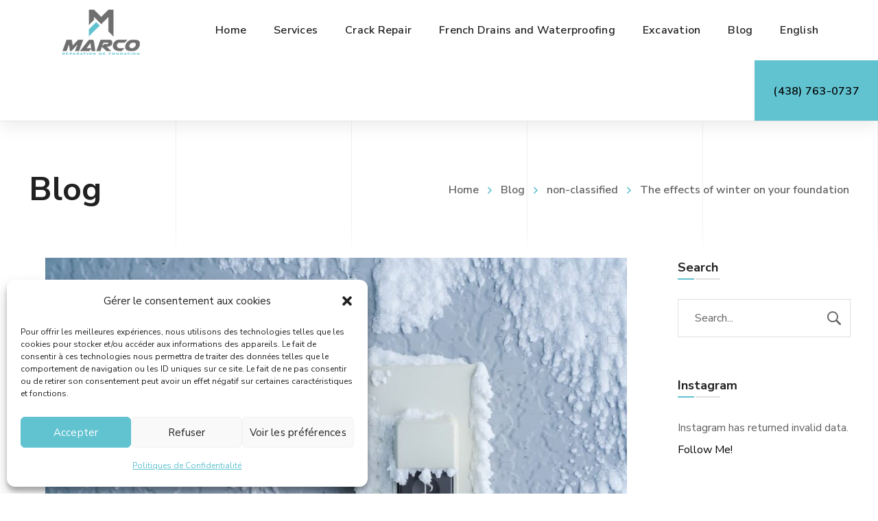

--- FILE ---
content_type: text/html; charset=UTF-8
request_url: https://marcoreparationdefondation.com/en/the-effects-of-winter-on-your-foundation/
body_size: 173858
content:
<!DOCTYPE html>
<html class="no-js" lang="en-US" prefix="og: https://ogp.me/ns#">
<head>
	<meta name="google-site-verification" content="OypxCkyW-MxbgBQOYcpKWbjmlXXVQqIgGhpOzz4z4Yg" />
<!-- Google Tag Manager -->
<script>(function(w,d,s,l,i){w[l]=w[l]||[];w[l].push({'gtm.start':
new Date().getTime(),event:'gtm.js'});var f=d.getElementsByTagName(s)[0],
j=d.createElement(s),dl=l!='dataLayer'?'&l='+l:'';j.async=true;j.src=
'https://www.googletagmanager.com/gtm.js?id='+i+dl;f.parentNode.insertBefore(j,f);
})(window,document,'script','dataLayer','GTM-MG445K5');</script>
<!-- End Google Tag Manager -->

	<!-- META TAGS -->
	<meta charset="UTF-8" />
	<meta name="viewport" content="width=device-width, initial-scale=1, maximum-scale=8">
	<!-- Google Search Console -->
	<meta name="google-site-verification" content="WubFTx0kY_JmmJizWmtgnHY6koa42cn13hLVuGpTP9k" />
	<!-- LINK TAGS -->
	<link rel="pingback" href="https://marcoreparationdefondation.com/xmlrpc.php" />
	                        <script>
                            /* You can add more configuration options to webfontloader by previously defining the WebFontConfig with your options */
                            if ( typeof WebFontConfig === "undefined" ) {
                                WebFontConfig = new Object();
                            }
                            WebFontConfig['google'] = {families: ['Nunito+Sans:200,300,400,600,700,800,900,200italic,300italic,400italic,600italic,700italic,800italic,900italic']};

                            (function() {
                                var wf = document.createElement( 'script' );
                                wf.src = 'https://ajax.googleapis.com/ajax/libs/webfont/1.5.3/webfont.js';
                                wf.type = 'text/javascript';
                                wf.async = 'true';
                                var s = document.getElementsByTagName( 'script' )[0];
                                s.parentNode.insertBefore( wf, s );
                            })();
                        </script>
                        <link rel="alternate" hreflang="fr" href="https://marcoreparationdefondation.com/les-effets-de-lhiver-sur-la-fondation/" />
<link rel="alternate" hreflang="en" href="https://marcoreparationdefondation.com/en/the-effects-of-winter-on-your-foundation/" />
<link rel="alternate" hreflang="x-default" href="https://marcoreparationdefondation.com/les-effets-de-lhiver-sur-la-fondation/" />

	<!-- This site is optimized with the Yoast SEO plugin v24.1 - https://yoast.com/wordpress/plugins/seo/ -->
	<title>The effects of winter on your foundation - Marco - Réparation de fondation</title>
	<link rel="canonical" href="https://marcoreparationdefondation.com/en/the-effects-of-winter-on-your-foundation/" />
	<meta property="og:locale" content="en_US" />
	<meta property="og:type" content="article" />
	<meta property="og:title" content="The effects of winter on your foundation - Marco - Réparation de fondation" />
	<meta property="og:description" content="Like for most things, the changing of seaons often means taking certain measures. Spring has become synonymous with cleaning, and autumn leaves are a sign that it is soon time to have winter tires installed, and the first snow signifies for some that it is officially acceptable to start playing Christmas music. In the domain [&hellip;]" />
	<meta property="og:url" content="https://marcoreparationdefondation.com/en/the-effects-of-winter-on-your-foundation/" />
	<meta property="og:site_name" content="Marco - Réparation de fondation" />
	<meta property="article:published_time" content="2022-11-24T15:21:55+00:00" />
	<meta property="article:modified_time" content="2025-05-07T05:27:11+00:00" />
	<meta property="og:image" content="https://marcoreparationdefondation.com/wp-content/uploads/2022/11/Screenshot-2025-05-07-105625.jpg" />
	<meta property="og:image:width" content="848" />
	<meta property="og:image:height" content="506" />
	<meta property="og:image:type" content="image/jpeg" />
	<meta name="author" content="SMadmin19" />
	<meta name="twitter:card" content="summary_large_image" />
	<meta name="twitter:label1" content="Written by" />
	<meta name="twitter:data1" content="SMadmin19" />
	<meta name="twitter:label2" content="Est. reading time" />
	<meta name="twitter:data2" content="4 minutes" />
	<script type="application/ld+json" class="yoast-schema-graph">{"@context":"https://schema.org","@graph":[{"@type":"WebPage","@id":"https://marcoreparationdefondation.com/en/the-effects-of-winter-on-your-foundation/","url":"https://marcoreparationdefondation.com/en/the-effects-of-winter-on-your-foundation/","name":"The effects of winter on your foundation - Marco - Réparation de fondation","isPartOf":{"@id":"https://marcoreparationdefondation.com/#website"},"primaryImageOfPage":{"@id":"https://marcoreparationdefondation.com/en/the-effects-of-winter-on-your-foundation/#primaryimage"},"image":{"@id":"https://marcoreparationdefondation.com/en/the-effects-of-winter-on-your-foundation/#primaryimage"},"thumbnailUrl":"https://marcoreparationdefondation.com/wp-content/uploads/2022/11/Screenshot-2025-05-07-105625.jpg","datePublished":"2022-11-24T15:21:55+00:00","dateModified":"2025-05-07T05:27:11+00:00","author":{"@id":"https://marcoreparationdefondation.com/#/schema/person/78b1f3a19279f6f25c6b769d88ed2d54"},"breadcrumb":{"@id":"https://marcoreparationdefondation.com/en/the-effects-of-winter-on-your-foundation/#breadcrumb"},"inLanguage":"en-US","potentialAction":[{"@type":"ReadAction","target":["https://marcoreparationdefondation.com/en/the-effects-of-winter-on-your-foundation/"]}]},{"@type":"ImageObject","inLanguage":"en-US","@id":"https://marcoreparationdefondation.com/en/the-effects-of-winter-on-your-foundation/#primaryimage","url":"https://marcoreparationdefondation.com/wp-content/uploads/2022/11/Screenshot-2025-05-07-105625.jpg","contentUrl":"https://marcoreparationdefondation.com/wp-content/uploads/2022/11/Screenshot-2025-05-07-105625.jpg","width":848,"height":506},{"@type":"BreadcrumbList","@id":"https://marcoreparationdefondation.com/en/the-effects-of-winter-on-your-foundation/#breadcrumb","itemListElement":[{"@type":"ListItem","position":1,"name":"Accueil","item":"https://marcoreparationdefondation.com/"},{"@type":"ListItem","position":2,"name":"The effects of winter on your foundation"}]},{"@type":"WebSite","@id":"https://marcoreparationdefondation.com/#website","url":"https://marcoreparationdefondation.com/","name":"Marco - Réparation de fondation","description":"Marco - Réparation de fondation, c&#039;est des professionnels passionnés par leur travail.","potentialAction":[{"@type":"SearchAction","target":{"@type":"EntryPoint","urlTemplate":"https://marcoreparationdefondation.com/?s={search_term_string}"},"query-input":{"@type":"PropertyValueSpecification","valueRequired":true,"valueName":"search_term_string"}}],"inLanguage":"en-US"},{"@type":"Person","@id":"https://marcoreparationdefondation.com/#/schema/person/78b1f3a19279f6f25c6b769d88ed2d54","name":"SMadmin19","image":{"@type":"ImageObject","inLanguage":"en-US","@id":"https://marcoreparationdefondation.com/#/schema/person/image/","url":"https://secure.gravatar.com/avatar/571f161eb66bccb0b49743a4cc96df2e?s=96&d=mm&r=g","contentUrl":"https://secure.gravatar.com/avatar/571f161eb66bccb0b49743a4cc96df2e?s=96&d=mm&r=g","caption":"SMadmin19"},"url":"https://marcoreparationdefondation.com/en/author/smadmin19/"}]}</script>
	<!-- / Yoast SEO plugin. -->



<!-- Search Engine Optimization by Rank Math - https://rankmath.com/ -->
<title>The effects of winter on your foundation - Marco - Réparation de fondation</title>
<meta name="description" content="In the domain of foundation, the first signs of winter represent the beginning of potential problems, if they’re not managed properly."/>
<meta name="robots" content="follow, index, max-snippet:-1, max-video-preview:-1, max-image-preview:large"/>
<link rel="canonical" href="https://marcoreparationdefondation.com/en/the-effects-of-winter-on-your-foundation/" />
<meta property="og:locale" content="en_US" />
<meta property="og:type" content="article" />
<meta property="og:title" content="Marco Réparation - The effects of winter on your foundation" />
<meta property="og:description" content="In the domain of foundation, the first signs of winter represent the beginning of potential problems, if they’re not managed properly." />
<meta property="og:url" content="https://marcoreparationdefondation.com/en/the-effects-of-winter-on-your-foundation/" />
<meta property="og:site_name" content="Marco - Réparation de fondation" />
<meta property="article:section" content="non-classified" />
<meta property="og:updated_time" content="2025-05-07T10:27:11+05:00" />
<meta property="og:image" content="https://marcoreparationdefondation.com/wp-content/uploads/2022/11/Screenshot-2025-05-07-105625.jpg" />
<meta property="og:image:secure_url" content="https://marcoreparationdefondation.com/wp-content/uploads/2022/11/Screenshot-2025-05-07-105625.jpg" />
<meta property="og:image:width" content="848" />
<meta property="og:image:height" content="506" />
<meta property="og:image:alt" content="foundation" />
<meta property="og:image:type" content="image/jpeg" />
<meta property="article:published_time" content="2022-11-24T20:21:55+05:00" />
<meta property="article:modified_time" content="2025-05-07T10:27:11+05:00" />
<meta name="twitter:card" content="summary_large_image" />
<meta name="twitter:title" content="Marco Réparation - The effects of winter on your foundation" />
<meta name="twitter:description" content="In the domain of foundation, the first signs of winter represent the beginning of potential problems, if they’re not managed properly." />
<meta name="twitter:image" content="https://marcoreparationdefondation.com/wp-content/uploads/2022/11/Screenshot-2025-05-07-105625.jpg" />
<meta name="twitter:label1" content="Written by" />
<meta name="twitter:data1" content="SMadmin19" />
<meta name="twitter:label2" content="Time to read" />
<meta name="twitter:data2" content="2 minutes" />
<script type="application/ld+json" class="rank-math-schema">{"@context":"https://schema.org","@graph":[{"@type":"Place","@id":"https://marcoreparationdefondation.com/en/#place/","geo":{"@type":"GeoCoordinates","latitude":"45.40497063990415","longitude":" -74.07202591147613"},"hasMap":"https://www.google.com/maps/search/?api=1&amp;query=45.40497063990415, -74.07202591147613"},{"@type":"Organization","@id":"https://marcoreparationdefondation.com/en/#organization/","name":"Marco r\u00e9paration de fondation","url":"https://marcoreparationdefondation.com","logo":{"@type":"ImageObject","@id":"https://marcoreparationdefondation.com/en/#logo/","url":"https://marcoreparationdefondation.com/wp-content/uploads/2019/02/logo_marco1.png","contentUrl":"https://marcoreparationdefondation.com/wp-content/uploads/2019/02/logo_marco1.png","caption":"Marco r\u00e9paration de fondation","inLanguage":"en-US","width":"400","height":"250"},"contactPoint":[{"@type":"ContactPoint","telephone":"+1-438-763-0737","contactType":"customer support"}],"location":{"@id":"https://marcoreparationdefondation.com/en/#place/"}},{"@type":"WebSite","@id":"https://marcoreparationdefondation.com/en/#website/","url":"https://marcoreparationdefondation.com/en/","name":"Marco r\u00e9paration de fondation","publisher":{"@id":"https://marcoreparationdefondation.com/en/#organization/"},"inLanguage":"en-US"},{"@type":"ImageObject","@id":"https://marcoreparationdefondation.com/wp-content/uploads/2022/11/Screenshot-2025-05-07-105625.jpg","url":"https://marcoreparationdefondation.com/wp-content/uploads/2022/11/Screenshot-2025-05-07-105625.jpg","width":"848","height":"506","inLanguage":"en-US"},{"@type":"WebPage","@id":"https://marcoreparationdefondation.com/en/the-effects-of-winter-on-your-foundation/#webpage","url":"https://marcoreparationdefondation.com/en/the-effects-of-winter-on-your-foundation/","name":"Marco R\u00e9paration - The effects of winter on your foundation","datePublished":"2022-11-24T20:21:55+05:00","dateModified":"2025-05-07T10:27:11+05:00","isPartOf":{"@id":"https://marcoreparationdefondation.com/en/#website/"},"primaryImageOfPage":{"@id":"https://marcoreparationdefondation.com/wp-content/uploads/2022/11/Screenshot-2025-05-07-105625.jpg"},"inLanguage":"en-US"},{"@type":"Person","@id":"https://marcoreparationdefondation.com/en/author/smadmin19/","name":"SMadmin19","url":"https://marcoreparationdefondation.com/en/author/smadmin19/","image":{"@type":"ImageObject","@id":"https://secure.gravatar.com/avatar/571f161eb66bccb0b49743a4cc96df2e?s=96&amp;d=mm&amp;r=g","url":"https://secure.gravatar.com/avatar/571f161eb66bccb0b49743a4cc96df2e?s=96&amp;d=mm&amp;r=g","caption":"SMadmin19","inLanguage":"en-US"},"worksFor":{"@id":"https://marcoreparationdefondation.com/en/#organization/"}},{"@type":"BlogPosting","headline":"Marco R\u00e9paration - The effects of winter on your foundation","keywords":"foundation","datePublished":"2022-11-24T20:21:55+05:00","dateModified":"2025-05-07T10:27:11+05:00","author":{"@id":"https://marcoreparationdefondation.com/en/author/smadmin19/","name":"SMadmin19"},"publisher":{"@id":"https://marcoreparationdefondation.com/en/#organization/"},"description":"In the domain of foundation, the first signs of winter represent the beginning of potential problems, if they\u2019re not managed properly.","name":"Marco R\u00e9paration - The effects of winter on your foundation","@id":"https://marcoreparationdefondation.com/en/the-effects-of-winter-on-your-foundation/#richSnippet","isPartOf":{"@id":"https://marcoreparationdefondation.com/en/the-effects-of-winter-on-your-foundation/#webpage"},"image":{"@id":"https://marcoreparationdefondation.com/wp-content/uploads/2022/11/Screenshot-2025-05-07-105625.jpg"},"inLanguage":"en-US","mainEntityOfPage":{"@id":"https://marcoreparationdefondation.com/en/the-effects-of-winter-on-your-foundation/#webpage"}}]}</script>
<!-- /Rank Math WordPress SEO plugin -->

<link rel='dns-prefetch' href='//maps.google.com' />
<link rel='dns-prefetch' href='//www.googletagmanager.com' />
<link rel="alternate" type="application/rss+xml" title="Marco - Réparation de fondation &raquo; Feed" href="https://marcoreparationdefondation.com/en/feed/" />
<script type="text/javascript">
/* <![CDATA[ */
window._wpemojiSettings = {"baseUrl":"https:\/\/s.w.org\/images\/core\/emoji\/15.0.3\/72x72\/","ext":".png","svgUrl":"https:\/\/s.w.org\/images\/core\/emoji\/15.0.3\/svg\/","svgExt":".svg","source":{"concatemoji":"https:\/\/marcoreparationdefondation.com\/wp-includes\/js\/wp-emoji-release.min.js?ver=6.6.4"}};
/*! This file is auto-generated */
!function(i,n){var o,s,e;function c(e){try{var t={supportTests:e,timestamp:(new Date).valueOf()};sessionStorage.setItem(o,JSON.stringify(t))}catch(e){}}function p(e,t,n){e.clearRect(0,0,e.canvas.width,e.canvas.height),e.fillText(t,0,0);var t=new Uint32Array(e.getImageData(0,0,e.canvas.width,e.canvas.height).data),r=(e.clearRect(0,0,e.canvas.width,e.canvas.height),e.fillText(n,0,0),new Uint32Array(e.getImageData(0,0,e.canvas.width,e.canvas.height).data));return t.every(function(e,t){return e===r[t]})}function u(e,t,n){switch(t){case"flag":return n(e,"\ud83c\udff3\ufe0f\u200d\u26a7\ufe0f","\ud83c\udff3\ufe0f\u200b\u26a7\ufe0f")?!1:!n(e,"\ud83c\uddfa\ud83c\uddf3","\ud83c\uddfa\u200b\ud83c\uddf3")&&!n(e,"\ud83c\udff4\udb40\udc67\udb40\udc62\udb40\udc65\udb40\udc6e\udb40\udc67\udb40\udc7f","\ud83c\udff4\u200b\udb40\udc67\u200b\udb40\udc62\u200b\udb40\udc65\u200b\udb40\udc6e\u200b\udb40\udc67\u200b\udb40\udc7f");case"emoji":return!n(e,"\ud83d\udc26\u200d\u2b1b","\ud83d\udc26\u200b\u2b1b")}return!1}function f(e,t,n){var r="undefined"!=typeof WorkerGlobalScope&&self instanceof WorkerGlobalScope?new OffscreenCanvas(300,150):i.createElement("canvas"),a=r.getContext("2d",{willReadFrequently:!0}),o=(a.textBaseline="top",a.font="600 32px Arial",{});return e.forEach(function(e){o[e]=t(a,e,n)}),o}function t(e){var t=i.createElement("script");t.src=e,t.defer=!0,i.head.appendChild(t)}"undefined"!=typeof Promise&&(o="wpEmojiSettingsSupports",s=["flag","emoji"],n.supports={everything:!0,everythingExceptFlag:!0},e=new Promise(function(e){i.addEventListener("DOMContentLoaded",e,{once:!0})}),new Promise(function(t){var n=function(){try{var e=JSON.parse(sessionStorage.getItem(o));if("object"==typeof e&&"number"==typeof e.timestamp&&(new Date).valueOf()<e.timestamp+604800&&"object"==typeof e.supportTests)return e.supportTests}catch(e){}return null}();if(!n){if("undefined"!=typeof Worker&&"undefined"!=typeof OffscreenCanvas&&"undefined"!=typeof URL&&URL.createObjectURL&&"undefined"!=typeof Blob)try{var e="postMessage("+f.toString()+"("+[JSON.stringify(s),u.toString(),p.toString()].join(",")+"));",r=new Blob([e],{type:"text/javascript"}),a=new Worker(URL.createObjectURL(r),{name:"wpTestEmojiSupports"});return void(a.onmessage=function(e){c(n=e.data),a.terminate(),t(n)})}catch(e){}c(n=f(s,u,p))}t(n)}).then(function(e){for(var t in e)n.supports[t]=e[t],n.supports.everything=n.supports.everything&&n.supports[t],"flag"!==t&&(n.supports.everythingExceptFlag=n.supports.everythingExceptFlag&&n.supports[t]);n.supports.everythingExceptFlag=n.supports.everythingExceptFlag&&!n.supports.flag,n.DOMReady=!1,n.readyCallback=function(){n.DOMReady=!0}}).then(function(){return e}).then(function(){var e;n.supports.everything||(n.readyCallback(),(e=n.source||{}).concatemoji?t(e.concatemoji):e.wpemoji&&e.twemoji&&(t(e.twemoji),t(e.wpemoji)))}))}((window,document),window._wpemojiSettings);
/* ]]> */
</script>
<style id='wp-emoji-styles-inline-css' type='text/css'>

	img.wp-smiley, img.emoji {
		display: inline !important;
		border: none !important;
		box-shadow: none !important;
		height: 1em !important;
		width: 1em !important;
		margin: 0 0.07em !important;
		vertical-align: -0.1em !important;
		background: none !important;
		padding: 0 !important;
	}
</style>
<link rel='stylesheet' id='wp-block-library-css' href='https://marcoreparationdefondation.com/wp-includes/css/dist/block-library/style.min.css?ver=6.6.4' type='text/css' media='all' />
<style id='classic-theme-styles-inline-css' type='text/css'>
/*! This file is auto-generated */
.wp-block-button__link{color:#fff;background-color:#32373c;border-radius:9999px;box-shadow:none;text-decoration:none;padding:calc(.667em + 2px) calc(1.333em + 2px);font-size:1.125em}.wp-block-file__button{background:#32373c;color:#fff;text-decoration:none}
</style>
<style id='global-styles-inline-css' type='text/css'>
:root{--wp--preset--aspect-ratio--square: 1;--wp--preset--aspect-ratio--4-3: 4/3;--wp--preset--aspect-ratio--3-4: 3/4;--wp--preset--aspect-ratio--3-2: 3/2;--wp--preset--aspect-ratio--2-3: 2/3;--wp--preset--aspect-ratio--16-9: 16/9;--wp--preset--aspect-ratio--9-16: 9/16;--wp--preset--color--black: #000000;--wp--preset--color--cyan-bluish-gray: #abb8c3;--wp--preset--color--white: #ffffff;--wp--preset--color--pale-pink: #f78da7;--wp--preset--color--vivid-red: #cf2e2e;--wp--preset--color--luminous-vivid-orange: #ff6900;--wp--preset--color--luminous-vivid-amber: #fcb900;--wp--preset--color--light-green-cyan: #7bdcb5;--wp--preset--color--vivid-green-cyan: #00d084;--wp--preset--color--pale-cyan-blue: #8ed1fc;--wp--preset--color--vivid-cyan-blue: #0693e3;--wp--preset--color--vivid-purple: #9b51e0;--wp--preset--gradient--vivid-cyan-blue-to-vivid-purple: linear-gradient(135deg,rgba(6,147,227,1) 0%,rgb(155,81,224) 100%);--wp--preset--gradient--light-green-cyan-to-vivid-green-cyan: linear-gradient(135deg,rgb(122,220,180) 0%,rgb(0,208,130) 100%);--wp--preset--gradient--luminous-vivid-amber-to-luminous-vivid-orange: linear-gradient(135deg,rgba(252,185,0,1) 0%,rgba(255,105,0,1) 100%);--wp--preset--gradient--luminous-vivid-orange-to-vivid-red: linear-gradient(135deg,rgba(255,105,0,1) 0%,rgb(207,46,46) 100%);--wp--preset--gradient--very-light-gray-to-cyan-bluish-gray: linear-gradient(135deg,rgb(238,238,238) 0%,rgb(169,184,195) 100%);--wp--preset--gradient--cool-to-warm-spectrum: linear-gradient(135deg,rgb(74,234,220) 0%,rgb(151,120,209) 20%,rgb(207,42,186) 40%,rgb(238,44,130) 60%,rgb(251,105,98) 80%,rgb(254,248,76) 100%);--wp--preset--gradient--blush-light-purple: linear-gradient(135deg,rgb(255,206,236) 0%,rgb(152,150,240) 100%);--wp--preset--gradient--blush-bordeaux: linear-gradient(135deg,rgb(254,205,165) 0%,rgb(254,45,45) 50%,rgb(107,0,62) 100%);--wp--preset--gradient--luminous-dusk: linear-gradient(135deg,rgb(255,203,112) 0%,rgb(199,81,192) 50%,rgb(65,88,208) 100%);--wp--preset--gradient--pale-ocean: linear-gradient(135deg,rgb(255,245,203) 0%,rgb(182,227,212) 50%,rgb(51,167,181) 100%);--wp--preset--gradient--electric-grass: linear-gradient(135deg,rgb(202,248,128) 0%,rgb(113,206,126) 100%);--wp--preset--gradient--midnight: linear-gradient(135deg,rgb(2,3,129) 0%,rgb(40,116,252) 100%);--wp--preset--font-size--small: 13px;--wp--preset--font-size--medium: 20px;--wp--preset--font-size--large: 36px;--wp--preset--font-size--x-large: 42px;--wp--preset--spacing--20: 0.44rem;--wp--preset--spacing--30: 0.67rem;--wp--preset--spacing--40: 1rem;--wp--preset--spacing--50: 1.5rem;--wp--preset--spacing--60: 2.25rem;--wp--preset--spacing--70: 3.38rem;--wp--preset--spacing--80: 5.06rem;--wp--preset--shadow--natural: 6px 6px 9px rgba(0, 0, 0, 0.2);--wp--preset--shadow--deep: 12px 12px 50px rgba(0, 0, 0, 0.4);--wp--preset--shadow--sharp: 6px 6px 0px rgba(0, 0, 0, 0.2);--wp--preset--shadow--outlined: 6px 6px 0px -3px rgba(255, 255, 255, 1), 6px 6px rgba(0, 0, 0, 1);--wp--preset--shadow--crisp: 6px 6px 0px rgba(0, 0, 0, 1);}:where(.is-layout-flex){gap: 0.5em;}:where(.is-layout-grid){gap: 0.5em;}body .is-layout-flex{display: flex;}.is-layout-flex{flex-wrap: wrap;align-items: center;}.is-layout-flex > :is(*, div){margin: 0;}body .is-layout-grid{display: grid;}.is-layout-grid > :is(*, div){margin: 0;}:where(.wp-block-columns.is-layout-flex){gap: 2em;}:where(.wp-block-columns.is-layout-grid){gap: 2em;}:where(.wp-block-post-template.is-layout-flex){gap: 1.25em;}:where(.wp-block-post-template.is-layout-grid){gap: 1.25em;}.has-black-color{color: var(--wp--preset--color--black) !important;}.has-cyan-bluish-gray-color{color: var(--wp--preset--color--cyan-bluish-gray) !important;}.has-white-color{color: var(--wp--preset--color--white) !important;}.has-pale-pink-color{color: var(--wp--preset--color--pale-pink) !important;}.has-vivid-red-color{color: var(--wp--preset--color--vivid-red) !important;}.has-luminous-vivid-orange-color{color: var(--wp--preset--color--luminous-vivid-orange) !important;}.has-luminous-vivid-amber-color{color: var(--wp--preset--color--luminous-vivid-amber) !important;}.has-light-green-cyan-color{color: var(--wp--preset--color--light-green-cyan) !important;}.has-vivid-green-cyan-color{color: var(--wp--preset--color--vivid-green-cyan) !important;}.has-pale-cyan-blue-color{color: var(--wp--preset--color--pale-cyan-blue) !important;}.has-vivid-cyan-blue-color{color: var(--wp--preset--color--vivid-cyan-blue) !important;}.has-vivid-purple-color{color: var(--wp--preset--color--vivid-purple) !important;}.has-black-background-color{background-color: var(--wp--preset--color--black) !important;}.has-cyan-bluish-gray-background-color{background-color: var(--wp--preset--color--cyan-bluish-gray) !important;}.has-white-background-color{background-color: var(--wp--preset--color--white) !important;}.has-pale-pink-background-color{background-color: var(--wp--preset--color--pale-pink) !important;}.has-vivid-red-background-color{background-color: var(--wp--preset--color--vivid-red) !important;}.has-luminous-vivid-orange-background-color{background-color: var(--wp--preset--color--luminous-vivid-orange) !important;}.has-luminous-vivid-amber-background-color{background-color: var(--wp--preset--color--luminous-vivid-amber) !important;}.has-light-green-cyan-background-color{background-color: var(--wp--preset--color--light-green-cyan) !important;}.has-vivid-green-cyan-background-color{background-color: var(--wp--preset--color--vivid-green-cyan) !important;}.has-pale-cyan-blue-background-color{background-color: var(--wp--preset--color--pale-cyan-blue) !important;}.has-vivid-cyan-blue-background-color{background-color: var(--wp--preset--color--vivid-cyan-blue) !important;}.has-vivid-purple-background-color{background-color: var(--wp--preset--color--vivid-purple) !important;}.has-black-border-color{border-color: var(--wp--preset--color--black) !important;}.has-cyan-bluish-gray-border-color{border-color: var(--wp--preset--color--cyan-bluish-gray) !important;}.has-white-border-color{border-color: var(--wp--preset--color--white) !important;}.has-pale-pink-border-color{border-color: var(--wp--preset--color--pale-pink) !important;}.has-vivid-red-border-color{border-color: var(--wp--preset--color--vivid-red) !important;}.has-luminous-vivid-orange-border-color{border-color: var(--wp--preset--color--luminous-vivid-orange) !important;}.has-luminous-vivid-amber-border-color{border-color: var(--wp--preset--color--luminous-vivid-amber) !important;}.has-light-green-cyan-border-color{border-color: var(--wp--preset--color--light-green-cyan) !important;}.has-vivid-green-cyan-border-color{border-color: var(--wp--preset--color--vivid-green-cyan) !important;}.has-pale-cyan-blue-border-color{border-color: var(--wp--preset--color--pale-cyan-blue) !important;}.has-vivid-cyan-blue-border-color{border-color: var(--wp--preset--color--vivid-cyan-blue) !important;}.has-vivid-purple-border-color{border-color: var(--wp--preset--color--vivid-purple) !important;}.has-vivid-cyan-blue-to-vivid-purple-gradient-background{background: var(--wp--preset--gradient--vivid-cyan-blue-to-vivid-purple) !important;}.has-light-green-cyan-to-vivid-green-cyan-gradient-background{background: var(--wp--preset--gradient--light-green-cyan-to-vivid-green-cyan) !important;}.has-luminous-vivid-amber-to-luminous-vivid-orange-gradient-background{background: var(--wp--preset--gradient--luminous-vivid-amber-to-luminous-vivid-orange) !important;}.has-luminous-vivid-orange-to-vivid-red-gradient-background{background: var(--wp--preset--gradient--luminous-vivid-orange-to-vivid-red) !important;}.has-very-light-gray-to-cyan-bluish-gray-gradient-background{background: var(--wp--preset--gradient--very-light-gray-to-cyan-bluish-gray) !important;}.has-cool-to-warm-spectrum-gradient-background{background: var(--wp--preset--gradient--cool-to-warm-spectrum) !important;}.has-blush-light-purple-gradient-background{background: var(--wp--preset--gradient--blush-light-purple) !important;}.has-blush-bordeaux-gradient-background{background: var(--wp--preset--gradient--blush-bordeaux) !important;}.has-luminous-dusk-gradient-background{background: var(--wp--preset--gradient--luminous-dusk) !important;}.has-pale-ocean-gradient-background{background: var(--wp--preset--gradient--pale-ocean) !important;}.has-electric-grass-gradient-background{background: var(--wp--preset--gradient--electric-grass) !important;}.has-midnight-gradient-background{background: var(--wp--preset--gradient--midnight) !important;}.has-small-font-size{font-size: var(--wp--preset--font-size--small) !important;}.has-medium-font-size{font-size: var(--wp--preset--font-size--medium) !important;}.has-large-font-size{font-size: var(--wp--preset--font-size--large) !important;}.has-x-large-font-size{font-size: var(--wp--preset--font-size--x-large) !important;}
:where(.wp-block-post-template.is-layout-flex){gap: 1.25em;}:where(.wp-block-post-template.is-layout-grid){gap: 1.25em;}
:where(.wp-block-columns.is-layout-flex){gap: 2em;}:where(.wp-block-columns.is-layout-grid){gap: 2em;}
:root :where(.wp-block-pullquote){font-size: 1.5em;line-height: 1.6;}
</style>
<link rel='stylesheet' id='wpml-blocks-css' href='https://marcoreparationdefondation.com/wp-content/plugins/sitepress-multilingual-cms/dist/css/blocks/styles.css?ver=4.6.14' type='text/css' media='all' />
<link rel='stylesheet' id='cptch_stylesheet-css' href='https://marcoreparationdefondation.com/wp-content/plugins/captcha-plus/css/front_end_style.css?ver=plus-5.0.8' type='text/css' media='all' />
<link rel='stylesheet' id='dashicons-css' href='https://marcoreparationdefondation.com/wp-includes/css/dashicons.min.css?ver=6.6.4' type='text/css' media='all' />
<link rel='stylesheet' id='cptch_desktop_style-css' href='https://marcoreparationdefondation.com/wp-content/plugins/captcha-plus/css/desktop_style.css?ver=plus-5.0.8' type='text/css' media='all' />
<link rel='stylesheet' id='contact-form-7-css' href='https://marcoreparationdefondation.com/wp-content/plugins/contact-form-7/includes/css/styles.css?ver=5.9.8' type='text/css' media='all' />
<link rel='stylesheet' id='walcf7-datepicker-css-css' href='https://marcoreparationdefondation.com/wp-content/plugins/date-time-picker-for-contact-form-7/assets/css/jquery.datetimepicker.min.css?ver=1.0.0' type='text/css' media='all' />
<link rel='stylesheet' id='js_composer_front-css' href='https://marcoreparationdefondation.com/wp-content/plugins/js_composer/assets/css/js_composer.min.css?ver=6.0.5' type='text/css' media='all' />
<link rel='stylesheet' id='rs-plugin-settings-css' href='https://marcoreparationdefondation.com/wp-content/plugins/revslider/public/assets/css/rs6.css?ver=6.1.5' type='text/css' media='all' />
<style id='rs-plugin-settings-inline-css' type='text/css'>
#rs-demo-id {}
</style>
<link rel='stylesheet' id='wpcf7-redirect-script-frontend-css' href='https://marcoreparationdefondation.com/wp-content/plugins/wpcf7-redirect/build/css/wpcf7-redirect-frontend.min.css?ver=1.1' type='text/css' media='all' />
<link rel='stylesheet' id='cmplz-general-css' href='https://marcoreparationdefondation.com/wp-content/plugins/complianz-gdpr/assets/css/cookieblocker.min.css?ver=1729792135' type='text/css' media='all' />
<link rel='stylesheet' id='samatex-style-css' href='https://marcoreparationdefondation.com/wp-content/themes/marcoreparationdefondation/style.css?ver=6.6.4' type='text/css' media='all' />
<!--[if lt IE 9]>
<link rel='stylesheet' id='vc_lte_ie9-css' href='https://marcoreparationdefondation.com/wp-content/plugins/js_composer/assets/css/vc_lte_ie9.min.css?ver=6.0.5' type='text/css' media='screen' />
<![endif]-->
<link rel='stylesheet' id='dynamic-styles-css' href='https://marcoreparationdefondation.com/wp-content/themes/marcoreparationdefondation/css/dynamic-styles.css?ver=6.6.4' type='text/css' media='all' />
<style id='dynamic-styles-inline-css' type='text/css'>
body,input,select,pre,code,kbd,samp,dt,#cancel-comment-reply-link,.box-item-content, textarea, .widget_price_filter .price_label,.demo-icon-pack span:after {font-size:16px;font-weight:400;font-family:Nunito Sans;line-height:32px;letter-spacing:0px;color:#616161;}.header-login .login-title, .cart-contents {font-size:16px;font-weight:400;font-family:Nunito Sans;letter-spacing:0px;}h1,h2,h3,h4,h5,h6, .woocommerce-page #et-content .shop_table .product-name > a:not(.yith-wcqv-button),.woocommerce-Tabs-panel .shop_attributes th,#reply-title,.product .summary .price,.et-circle-progress .circle-content,.et-timer .timer-count,.et-pricing-table .currency,.et-pricing-table .price,.et-counter .counter,.et-progress .percent,.error404-default-subtitle,.yith-woocompare-widget ul.products-list li .title,.woocommerce-MyAccount-navigation ul li a,.woocommerce-tabs .tabs li a {font-family:Nunito Sans;text-transform:none;font-weight:700;letter-spacing:0px;color:#212121;}.widget_layered_nav ul li a, .widget_nav_menu ul li a, .widget_product_categories ul li a,.widget_categories ul li a,.post-single-navigation a, .widget_pages ul li a, .widget_archive ul li a, .widget_meta ul li a, .widget_recent_entries ul li a, .widget_rss ul li a, .widget_icl_lang_sel_widget li a, .recentcomments a, .widget_product_search form button:before, .page-content-wrap .widget_shopping_cart .cart_list li .remove{font-family:Nunito Sans;font-weight:700;letter-spacing:0px;color:#212121;}.woocommerce-page #et-content .shop_table .product-name > a:not(.yith-wcqv-button),.widget_et_recent_entries .post-title a,.widget_products .product_list_widget > li .product-title a,.widget_recently_viewed_products .product_list_widget > li .product-title a,.widget_recent_reviews .product_list_widget > li .product-title a,.widget_top_rated_products .product_list_widget > li .product-title a {color:#212121 !important;}.page-content-wrap .widget_shopping_cart .cart-product-title a,.et-circle-progress .percent {color:#212121;}h1 {font-size:48px; line-height:56px;}h2 {font-size:48px; line-height:56px;}h3 {font-size:32px; line-height:40px;}h4 {font-size:24px; line-height:32px;}h5 {font-size:20px; line-height:28px;}h6 {font-size:18px; line-height:26px;}.widgettitle{font-size:20px; line-height:28px;}.woocommerce-Tabs-panel h2,.shop_table .product-name > a:not(.yith-wcqv-button),.widget_layered_nav ul li a, .widget_nav_menu ul li a, .widget_product_categories ul li a,.yith-woocompare-widget ul.products-list li .title{font-size:18px; line-height:26px;}#reply-title,.woocommerce h2{font-size:24px; line-height:32px;}.et-timer .timer-count{font-size:48px; line-height:56px;}.et-circle-progress .percent{font-size:48px; line-height:48px;}#loop-posts .post-title:hover,#loop-posts .post-title a:hover,.et-shortcode-posts .post-title:hover,.et-shortcode-posts .post-title a:hover,.loop-product .post-title:hover,.loop-product .post-title a:hover,.post-social-share > .social-links > a:hover,.related-posts .post .post-title a:hover,.project-layout .project .post-body .post-title a:hover,.project-layout .project .project-category a:hover,.product .summary .price ins,.page-content-wrap .widget_shopping_cart .cart-product-title a:hover,.page-content-wrap .widget_shopping_cart .cart-product-title:hover a,.widget_products .product_list_widget > li > a:hover .product-title,.widget_recently_viewed_products .product_list_widget > li > a:hover .product-title,.widget_recent_reviews .product_list_widget > li > a:hover .product-title,.widget_top_rated_products .product_list_widget > li > a:hover .product-title,.search-posts .post-title a:hover,.search-posts .post-title:hover a,.et-testimonial-item .rating span,.plyr--full-ui input[type=range],.comment-meta .comment-date-time a:hover,.comment-author a:hover,.comment-content .edit-link a a,#cancel-comment-reply-link:hover,.woocommerce-review-link,.yith-woocompare-widget ul.products-list li .title:hover,.yith-woocompare-widget ul.products-list li .remove:hover,.product .price,.star-rating,.comment-form-rating a,.comment-form-rating a:after,.border-true.et-client-container .et-client .plus,.widget_nav_menu ul li.current-menu-item a {color:#61c2d0;}.post-single-navigation a:hover,.post-meta a:hover,.project-meta ul a:not(.social-share):hover,.widget_et_recent_entries .post-title:hover a,.widget_categories ul li a:hover,.widget_pages ul li a:hover,.widget_archive ul li a:hover,.widget_meta ul li a:hover,.widget_layered_nav ul li a:hover,.widget_nav_menu ul li a:hover,.widget_product_categories ul li a:hover,.widget_recent_entries ul li a:hover, .widget_rss ul li a:hover,.widget_icl_lang_sel_widget li a:hover,.widget_products .product_list_widget > li .product-title:hover a,.widget_recently_viewed_products .product_list_widget > li .product-title:hover a,.widget_recent_reviews .product_list_widget > li .product-title:hover a,.widget_top_rated_products .product_list_widget > li .product-title:hover a,.recentcomments a:hover,#yith-quick-view-close:hover,.page-content-wrap .widget_shopping_cart .cart_list li .remove:hover,.woocommerce-page #et-content .shop_table .product-name > a:not(.yith-wcqv-button):hover,.product-layout-single .summary .yith-wcwl-add-to-wishlist a:hover,.et-shortcode-projects-full .overlay-read-more:hover {color:#61c2d0 !important;}.post-read-more:after,.comment-reply-link:after,.enovathemes-navigation li a:hover,.enovathemes-navigation li .current,.post-sticky,.post-media .flex-direction-nav li a:hover,.post-media .flex-control-nav li a:hover,.post-media .flex-control-nav li a.flex-active,.slick-dots li button:hover,.slick-dots li.slick-active button,.owl-carousel .owl-nav > *:hover,.enovathemes-filter .filter:before,.overlay-flip-hor .overlay-hover .post-image-overlay, .overlay-flip-ver .overlay-hover .post-image-overlay,.image-move-up .post-image-overlay,.image-move-down .post-image-overlay,.image-move-left .post-image-overlay,.image-move-right .post-image-overlay,.overlay-image-move-up .post-image-overlay,.overlay-image-move-down .post-image-overlay,.overlay-image-move-left .post-image-overlay,.overlay-image-move-right .post-image-overlay,.product .onsale,.product-quick-view:hover,.product .button,.yith-woocompare-widget a.compare,.yith-woocompare-widget a.clear-all,.added_to_cart,.woocommerce-store-notice.demo_store,.shop_table .product-remove a:hover,.et-accordion .toggle-title.active:before,.tabset .tab.active:before,.et-mailchimp input[type="text"] + .after,.owl-carousel .owl-dots > .owl-dot.active,.et-pricing-table .label,.mob-menu-toggle-alt,.full #loop-posts .format-link .post-body-inner,.single-post-page > .format-link .format-container,.plyr--audio .plyr__control.plyr__tab-focus,.plyr--audio .plyr__control:hover,.plyr--audio .plyr__control[aria-expanded=true],.plyr--video .plyr__control.plyr__tab-focus,.plyr--video .plyr__control:hover,.plyr--video .plyr__control[aria-expanded=true],.plyr__control--overlaid:focus,.plyr__control--overlaid:hover,.plyr__menu__container .plyr__control[role=menuitemradio][aria-checked=true]::before,.woocommerce-tabs .tabs li.active a,.woocommerce-tabs .tabs li a:hover,.et-image .curtain,.et-breadcrumbs a:after,.post-meta:before,.project-category:before,.related-posts-title:before,.comment-reply-title:before,.comments-title:before,.upsells > h4:before,.crosssells > h4:before,.related > h4:before,.nivo-lightbox-prev:hover,.nivo-lightbox-next:hover,.nivo-lightbox-close:hover,.enovathemes-filter .filter:after,.project-single-navigation > *:hover,.project-layout.project-with-caption .post-body,.project-description-title:before,.project-meta-title:before,.product .button:after,.added_to_cart:after,.et-pricing-table .plan:after,.et-testimonial .author-info-wrapper .author:after,.et-person .name:after,.et-video .modal-video-poster:before,.widget_title:before,.widgettitle:before,.et-shortcode-projects-full .post .post-body {background-color:#61c2d0;}.mejs-controls .mejs-time-rail .mejs-time-current,.slick-slider .slick-prev:hover,.slick-slider .slick-next:hover,#project-gallery .owl-nav > .owl-prev:hover,#project-gallery .owl-nav > .owl-next:hover,.widget_tag_cloud .tagcloud a:after,.widget_product_tag_cloud .tagcloud a:after,.project-tags a:after,.widget_price_filter .ui-slider-horizontal .ui-slider-range,#cboxClose:hover {background-color:#61c2d0 !important;}.plyr--video .plyr__controls {background:rgba(97,194,208,0.5) !important;}ul.chat li:nth-child(2n+2) > p {background-color:rgba(97,194,208,0.1);color:#61c2d0 !important;}.plyr__control--overlaid {background-color:#61c2d0;}.plyr__control.plyr__tab-focus {box-shadow:0 8px 24px 0 rgba(97,194,208,0.5);}#yith-wcwl-popup-message {color:#61c2d0 !important;box-shadow:inset 0 0 0 1px #61c2d0;}.ajax-add-to-cart-loading .circle-loader,.yith-wcwl-add-to-wishlist a:after {border-left-color:#61c2d0;}.ajax-add-to-cart-loading .load-complete {border-color:#61c2d0 !important;}.ajax-add-to-cart-loading .checkmark:after {border-right:3px solid #61c2d0;border-top:3px solid #61c2d0;}.widget_price_filter .ui-slider .ui-slider-handle {border:5px solid #61c2d0;}blockquote {border-left:8px solid #61c2d0 !important;}.et-pricing-table.highlight-true .pricing-table-inner {border-color:#61c2d0 !important;}.counter-moving-child:before {border-color:#61c2d0;}.highlight-true .testimonial-content {box-shadow:inset 0 0 0 1px #61c2d0;border-color:#61c2d0;}.highlight-true .testimonial-content:after {border-color:#61c2d0 transparent transparent transparent;}.woocommerce-product-gallery .flex-control-nav li img.flex-active {box-shadow:0 0 0 2px #61c2d0;}.post-image-overlay {background-color:rgba(97,194,208,0.9);}.overlay-fall .overlay-hover .post-image-overlay,.project-with-overlay .overlay-hover .post-image-overlay {background-color:#61c2d0;}#header-menu-default > .menu-item.depth-0 > .mi-link .txt:after {border-bottom-color:#61c2d0;}a:hover,.comment-content .edit-link a a:hover,.woocommerce-review-link:hover,.product_meta a:hover {color:#706f6f;}.widget_tag_cloud .tagcloud a:hover:after,.widget_product_tag_cloud .tagcloud a:hover:after,.project-tags a:hover:after {background-color:#706f6f !important;}.image-preloader,.gallery-icon:before {opacity:1 !important;visibility:visible !important;z-index:1 !important;}#to-top {width:48px;height:48px;line-height:48px !important;font-size:16px;border-radius:150px;color:#212121;background-color:#ffffff;}#to-top:hover {color:#ffffff;background-color:#000000;}#to-top .et-ink {background-color:#ffffff;}html,#gen-wrap {background-color:#ffffff;}.site-loading {background-color:#ffffff;}.site-loading .site-loading-bar:after {background-color:#ffd311;}textarea, select, input[type="date"], input[type="datetime"], input[type="datetime-local"], input[type="email"], input[type="month"], input[type="number"], input[type="password"], input[type="search"], input[type="tel"], input[type="text"], input[type="time"], input[type="url"], input[type="week"], input[type="file"] {color:#616161;background-color:#ffffff;border-color:#e0e0e0;}.tech-page-search-form .search-icon,.widget_search form input[type="submit"]#searchsubmit + .search-icon, .widget_product_search form input[type="submit"] + .search-icon {color:#616161 !important;}.select2-container--default .select2-selection--single {color:#616161 !important;background-color:#ffffff !important;border-color:#e0e0e0 !important;}.select2-container--default .select2-selection--single .select2-selection__rendered{color:#616161 !important;}.select2-dropdown,.select2-container--default .select2-search--dropdown .select2-search__field {background-color:#ffffff !important;}textarea:focus, select:focus, input[type="date"]:focus, input[type="datetime"]:focus, input[type="datetime-local"]:focus, input[type="email"]:focus, input[type="month"]:focus, input[type="number"]:focus, input[type="password"]:focus, input[type="search"]:focus, input[type="tel"]:focus, input[type="text"]:focus, input[type="time"]:focus, input[type="url"]:focus, input[type="week"]:focus, input[type="file"]:focus {color:#616161;border-color:#bdbdbd;background-color:#ffffff;}.tech-page-search-form [type="submit"]#searchsubmit:hover + .search-icon,.widget_search form input[type="submit"]#searchsubmit:hover + .search-icon, .widget_product_search form input[type="submit"]:hover + .search-icon {color:#616161 !important;}.select2-container--default .select2-selection--single:focus {color:#616161 !important;border-color:#bdbdbd !important;background-color:#ffffff !important;}.select2-container--default .select2-selection--single .select2-selection__rendered:focus{color:#616161 !important;}.select2-dropdown:focus,.select2-container--default .select2-search--dropdown .select2-search__field:focus {background-color:#ffffff !important;}input[type="button"], input[type="reset"], input[type="submit"], button:not(.plyr__control), a.checkout-button, .return-to-shop a, .wishlist_table .product-add-to-cart a, .wishlist_table .yith-wcqv-button, a.woocommerce-button, #page-links > a, .edit-link a, .project-link, .page-content-wrap .woocommerce-mini-cart__buttons > a, .woocommerce .wishlist_table td.product-add-to-cart a, .woocommerce-message .button, a.error404-button, .yith-woocompare-widget a.clear-all, .yith-woocompare-widget a.compare {color:#000000;font-family:Nunito Sans; font-weight:700; letter-spacing:0.25px; background-color:#61c2d0;}.et-button,.post-read-more,.comment-reply-link,.et-ajax-loader,.enovathemes-filter .filter,.enovathemes-filter .filter:before,.woocommerce-mini-cart__buttons > a,.product .button,.yith-woocompare-widget a.compare,.yith-woocompare-widget a.clear-all,.added_to_cart,.widget_tag_cloud .tagcloud a,.post-tags a,.widget_product_tag_cloud .tagcloud a,.project-tags a,.post-tags-single a {font-family:Nunito Sans; font-weight:700; letter-spacing:0.25px;}input[type="button"]:hover,input[type="reset"]:hover,input[type="submit"]:hover,button:hover,.yith-woocompare-widget a.compare:hover,.yith-woocompare-widget a.clear-all:hover,a.checkout-button:hover,.return-to-shop a:hover,.wishlist_table .product-add-to-cart a:hover,.wishlist_table .yith-wcqv-button:hover,a.woocommerce-button:hover,.woocommerce-mini-cart__buttons > a:hover,#page-links > a:hover,.edit-link a:hover,.et-ajax-loader:hover,.project-link:hover,.page-content-wrap .woocommerce-mini-cart__buttons > a:hover,.woocommerce .wishlist_table td.product-add-to-cart a:hover,.error404-button:hover,.yith-woocompare-widget a.clear-all:hover,.yith-woocompare-widget a.compare:hover {color:#ffffff !important;background-color:#706f6f;}.et-ajax-loader.loading:hover:after {border:2px solid #ffffff;}.widget_price_filter .ui-slider .ui-slider-handle {background-color:#61c2d0;}#loop-posts .post-title,.et-shortcode-posts .post-title {min-height:0px;}.post .post-meta,.enovathemes-navigation li a,.enovathemes-navigation li .current,.project .project-category,.related-posts-title,.comment-reply-title,.comments-title,.upsells > h4,.crosssells > h4,.related > h4,.project-description-title,.project-meta-title,#reply-title {font-weight:800;}.post .post-excerpt {font-weight:600;}.project .project-category {font-weight:800 !important;}.project .post-title {font-weight:800 !important;}.project-layout.project-with-overlay .overlay-read-more,.project-layout.project-with-overlay .project-category {color:#000000;}.project-layout.project-with-overlay .overlay-read-more:hover {background-color:#000000;color:#ffffff !important;}.header .vc-row-551358 {height:88px;}.header .vc-row-551358 .hbe {line-height:88px;}#header-logo-414823 .logo {max-height:94px;}#header-logo-414823 .sticky-logo {max-height:46px;}#header-logo-414823 {margin:0px 0px 0px 0px;}#mobile-toggle-558927 {color:#bdbdbd;background-color:transparent;box-shadow:none;}#mobile-toggle-558927:hover {color:#212121;background-color:transparent;box-shadow:none;}#mobile-container-toggle-558927 {margin:0px 0px 0px 0px;}#mobile-container-17351 {color:#616161;background-color:#ffffff;padding:48px 24px 48px 24px;}#mobile-close-984605 {color:#bdbdbd;background-color:transparent;box-shadow:none;}#mobile-close-984605:hover {color:#212121;box-shadow:none;}#mobile-container-close-984605 {margin:-19px 2px 0px 0px;}.et-gap-516354 {height:1px;}.et-gap-381916 {height:32px;}#mobile-menu-176195 > .menu-item > a {color:#212121;font-size:16px;line-height:24px;font-weight:600;letter-spacing:0.25px;text-transform:none;}#mobile-menu-176195 > .menu-item > a:hover {background-color:#61c2d0;color:#000000;}#mobile-menu-176195 .menu-item > a:after, #mobile-menu-176195 > .menu-item:last-child:after {background-color:#eeeeee;}#mobile-menu-176195 > .menu-item .sub-menu .menu-item > a {color:#616161;font-size:16px;line-height:24px;font-weight:600;letter-spacing:0.25px;text-transform:none;}#mobile-menu-176195 > .menu-item .sub-menu .menu-item > a:hover {color:#000000;background-color:#61c2d0;}#mobile-menu-container-176195 {margin:32px 0px 32px 0px;}#et-header-button-72273 a {width:272px;height:62px;line-height:61px;padding-top:0;padding-bottom:0;font-size:16px !important;font-weight:700;text-transform:none;color:#000000;border-radius:0px;}#et-header-button-72273 .icon {font-size:8px !important;}#et-header-button-72273:hover a {color:#ffffff;}#et-header-button-72273 .regular {background-color:#61c2d0;}#et-header-button-72273 .hover {background-color:#212121;}#et-header-button-72273 .et-ink {color:#000000;}#et-header-button-72273 .et-ink {background-color:#ffffff;}#et-header-button-72273 {margin:0px 0px 0px 0px;}.vc_custom_1548082644034{background-color:#ffffff !important;}.header .vc-row-855399 {height:88px;}.header .vc-row-855399 .hbe {line-height:88px;}.header.sticky-true.active .vc-row-855399 {height:88px;}.header.sticky-true.active .vc-row-855399 .hbe {line-height:88px;height:88px;}#header-logo-695255 .logo {max-height:94px;}#header-logo-695255 .sticky-logo {max-height:94px;}#header-logo-695255 {margin:0px 72px 0px 0px;}#header-menu-759906 > .menu-item.depth-0 {margin-left:40px;}#header-menu-759906 > .menu-item.depth-0:before, #header-menu-759906 > .menu-item.depth-0:after {background:#e0e0e0;}#header-menu-759906 > .menu-item.depth-0:before {left:-20px;}#header-menu-759906 > .menu-item.depth-0:after {right:-20px;}#header-menu-759906 > .menu-item.depth-0 {margin-left:20px !important;margin-right:20px !important;}#header-menu-759906 > .menu-item.depth-0 > .mi-link {color:#212121;font-size:16px;font-weight:600;letter-spacing:0.25px;text-transform:none;}#header-menu-759906 > .menu-item.depth-0:hover > .mi-link, #header-menu-759906 > .menu-item.depth-0.current-menu-item > .mi-link, #header-menu-759906 > .menu-item.depth-0.current-menu-parent > .mi-link, #header-menu-759906 > .menu-item.depth-0.current-menu-ancestor > .mi-link, #header-menu-759906 > .menu-item.depth-0.one-page-active > .mi-link {color:#000000;}#header-menu-759906 > .menu-item.depth-0 > .mi-link .txt:after {border-bottom-color:#61c2d0;}#header-menu-759906 .sub-menu {background-color:#ffffff;}#header-menu-759906 > .menu-item:not(.mm-true) .sub-menu .menu-item .mi-link:before {background-color:#212121;}#header-menu-759906 > .menu-item:not(.mm-true) .sub-menu .menu-item .mi-link {color:#212121;font-size:16px;font-weight:600;letter-spacing:0.25px;text-transform:none;}#header-menu-759906 > .menu-item:not(.mm-true) .sub-menu .menu-item:hover > .mi-link {color:#000000;}#header-menu-759906 > .menu-item:not(.mm-true) .sub-menu .menu-item .mi-link .txt:after {background-color:#61c2d0;box-shadow:none;}#header-menu-container-759906 {margin:0px 0px 0px 0px;}#et-header-button-842291 a {width:180px;height:88px;line-height:87px;padding-top:0;padding-bottom:0;font-size:16px !important;font-weight:600;letter-spacing:0.25px;line-height:88px !important;text-transform:none;color:#000000;border-radius:0px;}#et-header-button-842291 .icon {font-size:8px !important;}#et-header-button-842291:hover a {color:#ffffff;}#et-header-button-842291 .regular {background-color:#61c2d0;}#et-header-button-842291 .hover {background-color:#212121;}#et-header-button-842291 .et-ink {color:#000000;}#et-header-button-842291 .et-ink {background-color:#ffffff;}#et-header-button-842291 {margin:-1px 0px 0px 24px;}.vc_custom_1545297730687{padding-right:0px !important;padding-left:72px !important;background-color:#ffffff !important;}.mm-628067 > .menu-item.depth-0 > .mi-link {color:#ffffff;font-size:18px;font-weight:700;letter-spacing:0.25px;text-transform:none;}.mm-628067 > .menu-item.depth-0 > .mi-link:hover {color:#ffffff;}.mm-628067 > .menu-item.depth-0 > .mi-link:before {background-color:#333333;}.mm-628067 .sub-menu .menu-item .mi-link:before {background-color:#bdbdbd;}.mm-628067 > .menu-item > .mi-link:before {background-color:#333333;}.mm-628067 .sub-menu .menu-item .mi-link {color:#bdbdbd;font-size:16px;font-weight:600;letter-spacing:0.25px;text-transform:none;}.mm-628067 .sub-menu .menu-item:hover > .mi-link {color:#ffffff;}.mm-628067 .sub-menu .menu-item .mi-link .txt:after {background-color:#61c2d0;box-shadow:none;}#mm-container-628067 {margin:32px 32px 0px 32px;}.vc_custom_1550746527798{background-color:#212121 !important;}.vc_custom_1535718148394{background-position:center !important;background-repeat:no-repeat !important;background-size:contain !important;}#megamenu-334 {width:1200px;max-width:1200px;}.header-menu #megamenu-334 {margin-left:-639px !important;}#megamenu-tab-370342 .tabset {background-color:#282828;}#megamenu-tab-370342 .tabs-container {background-color:#212121;}#megamenu-tab-370342 .tabset .tab-item.active .arrow {border-color:transparent #212121 transparent transparent;}#megamenu-tab-370342 .tab-item {color:#ffffff;font-size:16px;font-weight:600;letter-spacing:0.25px;text-transform:none;}#megamenu-tab-370342 .tab-item:hover, #megamenu-tab-370342 .tab-item.active {color:#ffffff;}#megamenu-tab-370342 .tab-item .txt:after {background-color:#61c2d0;}#megamenu-tab-370342 .tab-content {padding:48px 48px 48px 48px;}.mm-838029 > .menu-item.depth-0 > .mi-link {color:#ffffff;font-size:18px;font-weight:700;letter-spacing:0.25px;text-transform:none;}.mm-838029 > .menu-item.depth-0 > .mi-link:hover {color:#ffffff;}.mm-838029 > .menu-item.depth-0 > .mi-link:before {background-color:#333333;}.mm-838029 .sub-menu .menu-item .mi-link:before {background-color:#bdbdbd;}.mm-838029 > .menu-item > .mi-link:before {background-color:#333333;}.mm-838029 .sub-menu .menu-item .mi-link {color:#bdbdbd;font-size:16px;font-weight:600;letter-spacing:0.25px;text-transform:none;}.mm-838029 .sub-menu .menu-item:hover > .mi-link {color:#ffffff;}.mm-838029 .sub-menu .menu-item .mi-link .txt:after {background-color:#61c2d0;box-shadow:none;}#mm-container-838029 {margin:0px 0px 0px 0px;}#et-heading-243446 .text-wrapper {background-color:transparent;padding:0;}#et-heading-243446 {color:#ffffff;font-size:48px;font-weight:900;letter-spacing:0px;line-height:48px;text-transform:none;}#et-heading-243446 a {color:#ffffff;}#et-heading-243446 {margin:0px 0px 0px 0px;}#et-heading-243446 .text-wrapper {padding:0px 0px 0px 0px;}#et-heading-23537 .text-wrapper {background-color:transparent;padding:0;}#et-heading-23537 {color:#bdbdbd;font-size:24px;font-weight:400;line-height:32px;text-transform:none;}#et-heading-23537 a {color:#bdbdbd;}#et-heading-23537 {margin:0px 0px 0px 0px;}#et-heading-23537 .text-wrapper {padding:0px 0px 0px 0px;}#et-heading-683498 .text-wrapper {background-color:transparent;padding:0;}#et-heading-683498 {color:#ffffff;font-weight:700;text-transform:none;}#et-heading-683498 a {color:#ffffff;}#et-heading-683498 {margin:0px 0px 0px 0px;}#et-heading-683498 .text-wrapper {padding:0px 0px 0px 0px;}#et-heading-117826 .text-wrapper {background-color:transparent;padding:0;}#et-heading-117826 {color:#bdbdbd;font-weight:400;line-height:28px;text-transform:none;}#et-heading-117826 a {color:#bdbdbd;}#et-heading-117826 {margin:0px 0px 0px 0px;}#et-heading-117826 .text-wrapper {padding:0px 0px 0px 0px;}#et-heading-100058 .text-wrapper {background-color:transparent;padding:0;}#et-heading-100058 {color:#ffffff;font-weight:700;text-transform:none;}#et-heading-100058 a {color:#ffffff;}#et-heading-100058 {margin:0px 0px 0px 0px;}#et-heading-100058 .text-wrapper {padding:0px 0px 0px 0px;}#et-heading-795771 .text-wrapper {background-color:transparent;padding:0;}#et-heading-795771 {color:#bdbdbd;font-weight:400;text-transform:none;}#et-heading-795771 a {color:#bdbdbd;}#et-heading-795771 {margin:0px 0px 0px 0px;}#et-heading-795771 .text-wrapper {padding:0px 0px 0px 0px;}#et-heading-525186 .text-wrapper {background-color:transparent;padding:0;}#et-heading-525186 {color:#ffffff;font-weight:700;text-transform:none;}#et-heading-525186 a {color:#ffffff;}#et-heading-525186 {margin:0px 0px 0px 0px;}#et-heading-525186 .text-wrapper {padding:0px 0px 0px 0px;}#et-heading-50857 .text-wrapper {background-color:transparent;padding:0;}#et-heading-50857 {color:#ffffff;font-size:32px;font-weight:900;letter-spacing:0px;line-height:40px;text-transform:none;}#et-heading-50857 a {color:#ffffff;}#et-heading-50857 {margin:0px 0px 0px 0px;}#et-heading-50857 .text-wrapper {padding:0px 0px 0px 0px;}#et-heading-672138 .text-wrapper {background-color:transparent;padding:0;}#et-heading-672138 {color:#bdbdbd;font-size:24px;font-weight:400;letter-spacing:0px;line-height:32px;text-transform:none;}#et-heading-672138 a {color:#bdbdbd;}#et-heading-672138 {margin:0px 0px 0px 0px;}#et-heading-672138 .text-wrapper {padding:0px 0px 0px 0px;}#et-heading-833872 .text-wrapper {background-color:#61c2d0;}#et-heading-833872 {color:#000000;font-size:32px;font-weight:900;letter-spacing:0px;line-height:40px;text-transform:none;}#et-heading-833872 a {color:#000000;}#et-heading-833872 {margin:0px 0px 0px 64px;}#et-heading-833872 .text-wrapper {padding:8px 16px 8px 16px;}.et-gap-726891 {height:16px;}.et-gap-288275 {height:48px;}.et-gap-756832 {height:8px;}.et-gap-630497 {height:8px;}.et-gap-809605 {height:16px;}.et-gap-296414 {height:24px;}.et-gap-787175 {height:16px;}.et-gap-148496 {height:24px;}.et-gap-444226 {height:32px;}#et-icon-box-container-401455 {min-height:0 !important;}#et-map-250613 {width:100%;height:390px;}.et-separator-812363 .line {margin-top:16px;margin-bottom:16px;border-bottom-color:#333333;border-bottom-style:dashed;}.et-separator-694965 .line {margin-top:16px;margin-bottom:16px;border-bottom-color:#333333;border-bottom-style:dashed;}#et-social-links-546725 a {color:#000000;background-color:#61c2d0;box-shadow:0px 0 24px 0px rgba(0, 0, 0, 0.08);margin-right:4px;}#et-social-links-546725 a:hover {color:#212121;background-color:#ffffff;box-shadow:0px 0 24px 0px rgba(0, 0, 0, 0.08);}#et-button-185666 {min-width:200px;font-weight:700;text-transform:none;color:#000000;}#et-button-185666 .icon {font-size:10px !important;}#et-button-185666 .icon {margin-left:4px !important;}#et-button-185666:hover {color:#212121;}#et-button-185666 .regular {background-color:#61c2d0;}#et-button-185666 .hover {background-color:#ffffff;}#et-button-185666 .et-ink {color:#000000;}#et-button-185666 .et-ink {background-color:#212121;}#et-icon-box-86409 {}#et-icon-box-86409:hover {}#et-icon-box-86409.link:hover {}#et-icon-box-86409 .et-icon-box-title {color:#ffffff;}#et-icon-box-86409 .et-icon-box-content {color:#bdbdbd;}#et-icon-box-86409 .et-icon {color:#61c2d0;}#et-icon-box-86409 .ghost-icon {color:#61c2d0;}#et-icon-box-86409:hover .et-icon {}#et-icon-box-86409 {padding:0px 0px 0px 0px;}#et-icon-box-73260 {}#et-icon-box-73260:hover {}#et-icon-box-73260.link:hover {}#et-icon-box-73260 .et-icon-box-title {color:#ffffff;}#et-icon-box-73260 .et-icon-box-content {color:#bdbdbd;}#et-icon-box-73260 .et-icon {color:#61c2d0;}#et-icon-box-73260 .ghost-icon {color:#61c2d0;}#et-icon-box-73260:hover .et-icon {}#et-icon-box-73260 {padding:0px 0px 0px 0px;}#et-icon-box-731814 {}#et-icon-box-731814:hover {}#et-icon-box-731814.link:hover {}#et-icon-box-731814 .et-icon-box-title {color:#ffffff;}#et-icon-box-731814 .et-icon-box-content {color:#bdbdbd;}#et-icon-box-731814 .et-icon {color:#61c2d0;}#et-icon-box-731814 .ghost-icon {color:#61c2d0;}#et-icon-box-731814:hover .et-icon {}#et-icon-box-731814 {padding:0px 0px 0px 0px;}#et-icon-box-634203 {}#et-icon-box-634203:hover {}#et-icon-box-634203.link:hover {}#et-icon-box-634203 .et-icon-box-title {color:#ffffff;}#et-icon-box-634203 .et-icon-box-content {color:#bdbdbd;}#et-icon-box-634203 .et-icon {color:#61c2d0;}#et-icon-box-634203 .ghost-icon {color:#61c2d0;}#et-icon-box-634203:hover .et-icon {}#et-icon-box-634203 {padding:0px 0px 0px 0px;}#et-icon-box-464090 {}#et-icon-box-464090:hover {}#et-icon-box-464090.link:hover {}#et-icon-box-464090 .et-icon-box-title {color:#ffffff;}#et-icon-box-464090 .et-icon-box-content {color:#bdbdbd;}#et-icon-box-464090 .et-icon {color:#61c2d0;}#et-icon-box-464090 .ghost-icon {color:#61c2d0;}#et-icon-box-464090:hover .ghost-icon {color:#ffffff;}#et-icon-box-464090:hover .et-icon {color:#ffffff;}#et-icon-box-464090 {padding:0px 0px 32px 0px;}#et-icon-box-73286 {}#et-icon-box-73286:hover {}#et-icon-box-73286.link:hover {}#et-icon-box-73286 .et-icon-box-title {color:#ffffff;}#et-icon-box-73286 .et-icon-box-content {color:#bdbdbd;}#et-icon-box-73286 .et-icon {color:#61c2d0;}#et-icon-box-73286 .ghost-icon {color:#61c2d0;}#et-icon-box-73286:hover .ghost-icon {color:#ffffff;}#et-icon-box-73286:hover .et-icon {color:#ffffff;}#et-icon-box-73286 {padding:0px 0px 32px 0px;}#et-icon-box-6767 {}#et-icon-box-6767:hover {}#et-icon-box-6767.link:hover {}#et-icon-box-6767 .et-icon-box-title {color:#ffffff;}#et-icon-box-6767 .et-icon-box-content {color:#bdbdbd;}#et-icon-box-6767 .et-icon {color:#61c2d0;}#et-icon-box-6767 .ghost-icon {color:#61c2d0;}#et-icon-box-6767:hover .ghost-icon {color:#ffffff;}#et-icon-box-6767:hover .et-icon {color:#ffffff;}#et-icon-box-6767 {padding:0px 0px 32px 0px;}#et-icon-box-218586 {}#et-icon-box-218586:hover {}#et-icon-box-218586.link:hover {}#et-icon-box-218586 .et-icon-box-title {color:#ffffff;}#et-icon-box-218586 .et-icon-box-content {color:#bdbdbd;}#et-icon-box-218586 .et-icon {color:#61c2d0;}#et-icon-box-218586 .ghost-icon {color:#61c2d0;}#et-icon-box-218586:hover .ghost-icon {color:#ffffff;}#et-icon-box-218586:hover .et-icon {color:#ffffff;}#et-icon-box-218586 {padding:0px 0px 0px 0px;}#et-icon-box-14851 {}#et-icon-box-14851:hover {}#et-icon-box-14851.link:hover {}#et-icon-box-14851 .et-icon-box-title {color:#ffffff;}#et-icon-box-14851 .et-icon-box-content {color:#bdbdbd;}#et-icon-box-14851 .et-icon {color:#61c2d0;}#et-icon-box-14851 .ghost-icon {color:#61c2d0;}#et-icon-box-14851:hover .ghost-icon {color:#ffffff;}#et-icon-box-14851:hover .et-icon {color:#ffffff;}#et-icon-box-14851 {padding:0px 0px 0px 0px;}#et-icon-box-565649 {}#et-icon-box-565649:hover {}#et-icon-box-565649.link:hover {}#et-icon-box-565649 .et-icon-box-title {color:#ffffff;}#et-icon-box-565649 .et-icon-box-content {color:#bdbdbd;}#et-icon-box-565649 .et-icon {color:#61c2d0;}#et-icon-box-565649 .ghost-icon {color:#61c2d0;}#et-icon-box-565649:hover .ghost-icon {color:#ffffff;}#et-icon-box-565649:hover .et-icon {color:#ffffff;}#et-icon-box-565649 {padding:0px 0px 0px 0px;}.vc_custom_1550746211420{background-image:url(https://marcoreparationdefondation.com/wp-content/uploads/map_transparent_white.png?id=316) !important;background-position:center !important;background-repeat:no-repeat !important;background-size:contain !important;}.vc_custom_1550746228580{background-image:url(https://marcoreparationdefondation.com/wp-content/uploads/map_transparent_white.png?id=316) !important;background-position:center !important;background-repeat:no-repeat !important;background-size:contain !important;}#megamenu-314 {width:1200px;max-width:1200px;}.header-menu #megamenu-314 {margin-left:-256px !important;}#megamenu-314 textarea, #megamenu-314 select,#megamenu-314 input[type="date"], #megamenu-314 input[type="datetime"],#megamenu-314 input[type="datetime-local"], #megamenu-314 input[type="email"],#megamenu-314 input[type="month"], #megamenu-314 input[type="number"],#megamenu-314 input[type="password"], #megamenu-314 input[type="search"],#megamenu-314 input[type="tel"], #megamenu-314 input[type="text"],#megamenu-314 input[type="time"], #megamenu-314 input[type="url"],#megamenu-314 input[type="week"], #megamenu-314 input[type="file"] {color:#616161;background-color:#ffffff;border-color:#e0e0e0;}#megamenu-314 textarea:focus, #megamenu-314 select:focus,#megamenu-314 input[type="date"]:focus, #megamenu-314 input[type="datetime"]:focus,#megamenu-314 input[type="datetime-local"]:focus, #megamenu-314 input[type="email"]:focus,#megamenu-314 input[type="month"]:focus, #megamenu-314 input[type="number"]:focus,#megamenu-314 input[type="password"]:focus, #megamenu-314 input[type="search"]:focus,#megamenu-314 input[type="tel"]:focus, #megamenu-314 input[type="text"]:focus,#megamenu-314 input[type="time"]:focus, #megamenu-314 input[type="url"]:focus,#megamenu-314 input[type="week"]:focus, #megamenu-314 input[type="file"]:focus {color:#212121;background-color:#ffffff;border-color:#cccccc;}#megamenu-314 .widget_product_search form button:before{color:#616161 !important;}#megamenu-314 .widget_product_search form button:hover:before{color:#212121 !important;}#megamenu-314 input[type="button"],#megamenu-314 input[type="reset"],#megamenu-314 input[type="submit"],#megamenu-314 button:not(.plyr__control),#megamenu-314 .woocommerce-mini-cart__buttons > a {color:#000000;background-color:#61c2d0;}#megamenu-314 input[type="button"]:hover,#megamenu-314 input[type="reset"]:hover,#megamenu-314 input[type="submit"]:hover,#megamenu-314 button:hover,#megamenu-314 .woocommerce-mini-cart__buttons > a:hover {color:#212121 !important;background-color:#ffffff;}#megamenu-314 .widget_title,#megamenu-314 .widgettitle {color:#ffffff;}#megamenu-314 .widget,#megamenu-314 .widget_categories ul li a,#megamenu-314 .widget_pages ul li a,#megamenu-314 .widget_archive ul li a,#megamenu-314 .widget_meta ul li a,#megamenu-314 .widget_recent_entries ul li a, #megamenu-314 .widget_rss ul li a,#megamenu-314 .widget_icl_lang_sel_widget li a,#megamenu-314 .recentcomments a,#megamenu-314 .widget_shopping_cart .cart_list li .remove,#megamenu-314 .widget_calendar a,#megamenu-314 .widget_tag_cloud .tagcloud a,#megamenu-314 .widget_product_tag_cloud .tagcloud a,#megamenu-314 .widget_price_filter .price_label {color:#bdbdbd !important;}#megamenu-314 .widget_layered_nav ul li a, #megamenu-314 .widget_nav_menu ul li a, #megamenu-314 .widget_product_categories ul li a,#megamenu-314 .widget_et_recent_entries .post-title a,#megamenu-314 .widget_products .product_list_widget > li .product-title a,#megamenu-314 .widget_recently_viewed_products .product_list_widget > li .product-title a,#megamenu-314 .widget_recent_reviews .product_list_widget > li .product-title a,#megamenu-314 .widget_top_rated_products .product_list_widget > li .product-title a,#megamenu-314 .widget_shopping_cart .cart-product-title a {color:rgb(139,139,139) !important;}#megamenu-314 .widget a:not(.button):not(.et-button),#megamenu-314 .widget_nav_menu ul li.current-menu-item a {color:#61c2d0;}#megamenu-314 .widget a:not(.button):not(.et-button):hover,#megamenu-314 .widget_shopping_cart .cart-product-title a:hover,#megamenu-314 .widget_shopping_cart .cart-product-title:hover a,#megamenu-314 .widget_products .product_list_widget > li > a:hover .product-title,#megamenu-314 .widget_recently_viewed_products .product_list_widget > li > a:hover .product-title,#megamenu-314 .widget_recent_reviews .product_list_widget > li > a:hover .product-title,#megamenu-314 .widget_top_rated_products .product_list_widget > li > a:hover .product-title,#megamenu-314 .widget_et_recent_entries .post-title:hover a,#megamenu-314 .widget_categories ul li a:hover,#megamenu-314 .widget_pages ul li a:hover,#megamenu-314 .widget_archive ul li a:hover,#megamenu-314 .widget_meta ul li a:hover,#megamenu-314 .widget_layered_nav ul li a:hover,#megamenu-314 .widget_nav_menu ul li a:hover,#megamenu-314 .widget_product_categories ul li a:hover,#megamenu-314 .widget_recent_entries ul li a:hover, #megamenu-314 .widget_rss ul li a:hover,#megamenu-314 .widget_icl_lang_sel_widget li a:hover,#megamenu-314 .widget_products .product_list_widget > li .product-title:hover a,#megamenu-314 .widget_recently_viewed_products .product_list_widget > li .product-title:hover a,#megamenu-314 .widget_recent_reviews .product_list_widget > li .product-title:hover a,#megamenu-314 .widget_top_rated_products .product_list_widget > li .product-title:hover a,#megamenu-314 .widget_shopping_cart .cart_list li .remove:hover {color:#ffffff !important;}#megamenu-314 .widget_tag_cloud .tagcloud a:after,#megamenu-314 .widget_product_tag_cloud .tagcloud a:after {background-color:#bdbdbd !important;}#megamenu-314 .widget_tag_cloud .tagcloud a:hover:after,#megamenu-314 .widget_product_tag_cloud .tagcloud a:hover:after,#megamenu-314 .project-tags a:hover:after{background-color:#ffffff !important;}#megamenu-314 .widget_schedule ul li,#megamenu-314 .widget_nav_menu ul li a + ul li:before,#megamenu-314 .widget_product_categories ul li a + ul li:before,#megamenu-314 .widget_shopping_cart .product_list_widget > li:not(:last-child):before,#megamenu-314 .woocommerce-mini-cart__total:before,#megamenu-314 .widget_price_filter .ui-slider-horizontal {background-color:rgba(189,189,189,0.1);}#megamenu-314 .widget_calendar th,#megamenu-314 .widget_calendar th:first-child,#megamenu-314 .widget_calendar th:last-child,#megamenu-314 .widget_calendar td,#megamenu-314 .widget_calendar caption,#megamenu-314 .widget_icl_lang_sel_widget li a {border-color:rgba(189,189,189,0.2);}#megamenu-314 .widget_schedule ul li:nth-child(2n+1) {color:rgb(219,219,219);}#megamenu-314 .widget_et_recent_entries .post-date,#megamenu-314 .star-rating:before {color:rgb(159,159,159);}#megamenu-314 .widget .image-preloader {background-color:rgb(39,39,39);}#megamenu-314 .widget_nav_menu > div > ul > li > a, #megamenu-314 .widget_product_categories > ul > li > a,#megamenu-314 .widget_categories ul li, #megamenu-314 .widget_pages ul li, #megamenu-314 .widget_archive ul li, #megamenu-314 .widget_meta ul li, #megamenu-314 .widget_schedule ul li, #megamenu-314 .widget_layered_nav ul li, #megamenu-314 .yith-woocompare-widget ul.products-list li,#megamenu-314 .widget_et_recent_entries .post,#megamenu-314 .widget_products .product_list_widget > li, #megamenu-314 .widget_recently_viewed_products .product_list_widget > li, #megamenu-314 .widget_recent_reviews .product_list_widget > li, #megamenu-314 .widget_top_rated_products .product_list_widget > li {background-color:rgba(189,189,189,0.05);border-color:rgba(189,189,189,0.07);}#megamenu-314 .widget_tag_cloud .tagcloud a, #megamenu-314 .post-tags a, #megamenu-314 .widget_product_tag_cloud .tagcloud a, #megamenu-314 .project-tags a,#megamenu-314 .post-tags-single a {box-shadow:inset 0 0 0 1px #bdbdbd;color:#bdbdbd;}#megamenu-314 .widget_tag_cloud .tagcloud a:not(.button):not(.et-button):hover, #megamenu-314 .post-tags a:not(.button):not(.et-button):hover, #megamenu-314 .widget_product_tag_cloud .tagcloud a:not(.button):not(.et-button):hover, #megamenu-314 .project-tags a:not(.button):not(.et-button):hover, #megamenu-314 .post-tags-single a:not(.button):not(.et-button):hover {box-shadow:inset 0 0 0 1px #61c2d0;color:#61c2d0 !important;}#megamenu-tab-293211 .tabset {background-color:#eeeeee;}#megamenu-tab-293211 .tab-content {background-color:#ffffff;}#megamenu-tab-293211 .tabset .tab-item.active .arrow {border-color:transparent #ffffff transparent transparent;}#megamenu-tab-293211 .tab-item {color:#212121;font-size:16px;font-weight:600;letter-spacing:0.25px;text-transform:none;}#megamenu-tab-293211 .tab-item:hover, #megamenu-tab-293211 .tab-item.active {color:#000000;}#megamenu-tab-293211 .tab-item .txt:after {background-color:#61c2d0;}#megamenu-tab-293211 .tab-content {padding:48px 48px 48px 48px;}.mm-367074 > .menu-item.depth-0 > .mi-link {color:#212121;font-size:18px;font-weight:700;letter-spacing:0.25px;text-transform:none;}.mm-367074 > .menu-item.depth-0 > .mi-link:hover {color:#212121;}.mm-367074 > .menu-item.depth-0 > .mi-link:before {background-color:#e0e0e0;}.mm-367074 .sub-menu .menu-item .mi-link:before {background-color:#212121;}.mm-367074 > .menu-item > .mi-link:before {background-color:#e0e0e0;}.mm-367074 .sub-menu .menu-item .mi-link {color:#212121;font-size:16px;font-weight:600;letter-spacing:0.25px;text-transform:none;}.mm-367074 .sub-menu .menu-item:hover > .mi-link {color:#000000;}.mm-367074 .sub-menu .menu-item .mi-link .txt:after {background-color:#61c2d0;box-shadow:none;}#mm-container-367074 {margin:0px 0px 0px 0px;}#et-heading-398055 .text-wrapper {background-color:transparent;padding:0;}#et-heading-398055 {color:#212121;font-size:48px;font-weight:900;letter-spacing:0px;line-height:48px;text-transform:none;}#et-heading-398055 a {color:#212121;}#et-heading-398055 {margin:0px 0px 0px 0px;}#et-heading-398055 .text-wrapper {padding:0px 0px 0px 0px;}#et-heading-344337 .text-wrapper {background-color:transparent;padding:0;}#et-heading-344337 {color:#616161;font-size:24px;font-weight:400;line-height:32px;text-transform:none;}#et-heading-344337 a {color:#616161;}#et-heading-344337 {margin:0px 0px 0px 0px;}#et-heading-344337 .text-wrapper {padding:0px 0px 0px 0px;}#et-heading-928303 .text-wrapper {background-color:transparent;padding:0;}#et-heading-928303 {color:#212121;font-weight:700;text-transform:none;}#et-heading-928303 a {color:#212121;}#et-heading-928303 {margin:0px 0px 0px 0px;}#et-heading-928303 .text-wrapper {padding:0px 0px 0px 0px;}#et-heading-527501 .text-wrapper {background-color:transparent;padding:0;}#et-heading-527501 {color:#212121;font-weight:400;line-height:28px;text-transform:none;}#et-heading-527501 a {color:#212121;}#et-heading-527501 {margin:0px 0px 0px 0px;}#et-heading-527501 .text-wrapper {padding:0px 0px 0px 0px;}#et-heading-233253 .text-wrapper {background-color:transparent;padding:0;}#et-heading-233253 {color:#212121;font-weight:700;text-transform:none;}#et-heading-233253 a {color:#212121;}#et-heading-233253 {margin:0px 0px 0px 0px;}#et-heading-233253 .text-wrapper {padding:0px 0px 0px 0px;}#et-heading-935959 .text-wrapper {background-color:transparent;padding:0;}#et-heading-935959 {color:#212121;font-weight:400;text-transform:none;}#et-heading-935959 a {color:#212121;}#et-heading-935959 {margin:0px 0px 0px 0px;}#et-heading-935959 .text-wrapper {padding:0px 0px 0px 0px;}#et-heading-719937 .text-wrapper {background-color:transparent;padding:0;}#et-heading-719937 {color:#212121;font-weight:700;text-transform:none;}#et-heading-719937 a {color:#212121;}#et-heading-719937 {margin:0px 0px 0px 0px;}#et-heading-719937 .text-wrapper {padding:0px 0px 0px 0px;}#et-heading-692056 .text-wrapper {background-color:transparent;padding:0;}#et-heading-692056 {color:#212121;font-size:32px;font-weight:900;letter-spacing:0px;line-height:40px;text-transform:none;}#et-heading-692056 a {color:#212121;}#et-heading-692056 {margin:0px 0px 0px 0px;}#et-heading-692056 .text-wrapper {padding:0px 0px 0px 0px;}#et-heading-210501 .text-wrapper {background-color:transparent;padding:0;}#et-heading-210501 {font-size:24px;font-weight:400;letter-spacing:0px;line-height:32px;text-transform:none;}#et-heading-210501 {margin:0px 0px 0px 0px;}#et-heading-210501 .text-wrapper {padding:0px 0px 0px 0px;}#et-heading-833872 .text-wrapper {background-color:#61c2d0;}#et-heading-833872 {color:#000000;font-size:32px;font-weight:900;letter-spacing:0px;line-height:40px;text-transform:none;}#et-heading-833872 a {color:#000000;}#et-heading-833872 {margin:0px 0px 0px 64px;}#et-heading-833872 .text-wrapper {padding:8px 16px 8px 16px;}.et-gap-726891 {height:16px;}.et-gap-288275 {height:48px;}.et-gap-756832 {height:8px;}.et-gap-630497 {height:8px;}.et-gap-809605 {height:16px;}.et-gap-296414 {height:24px;}.et-gap-787175 {height:16px;}.et-gap-148496 {height:24px;}.et-gap-444226 {height:32px;}#et-icon-box-container-401455 {min-height:0 !important;}#et-map-619413 {width:100%;height:390px;}.et-separator-887310 .line {margin-top:16px;margin-bottom:16px;border-bottom-color:#e0e0e0;border-bottom-style:dashed;}#et-social-links-460343 a {color:#000000;background-color:#61c2d0;box-shadow:0px 0 24px 0px rgba(0, 0, 0, 0.08);margin-right:4px;}#et-social-links-460343 a:hover {color:#212121;background-color:#ffffff;box-shadow:0px 0 24px 0px rgba(0, 0, 0, 0.08);}#et-button-816580 {min-width:200px;font-weight:700;text-transform:none;color:#000000;}#et-button-816580 .icon {font-size:10px !important;}#et-button-816580 .icon {margin-left:4px !important;}#et-button-816580:hover {color:#ffffff;}#et-button-816580 .regular {background-color:#61c2d0;}#et-button-816580 .hover {background-color:#212121;}#et-button-816580 .et-ink {color:#000000;}#et-button-816580 .et-ink {background-color:#ffffff;}#et-icon-box-578888 {}#et-icon-box-578888:hover {}#et-icon-box-578888.link:hover {}#et-icon-box-578888 .et-icon-box-title {color:#212121;}#et-icon-box-578888 .et-icon-box-content {color:#616161;}#et-icon-box-578888 .et-icon {color:#61c2d0;}#et-icon-box-578888 .ghost-icon {color:#61c2d0;}#et-icon-box-578888:hover .et-icon {}#et-icon-box-578888 {padding:0px 0px 0px 0px;}#et-icon-box-67800 {}#et-icon-box-67800:hover {}#et-icon-box-67800.link:hover {}#et-icon-box-67800 .et-icon-box-title {color:#212121;}#et-icon-box-67800 .et-icon-box-content {color:#616161;}#et-icon-box-67800 .et-icon {color:#61c2d0;}#et-icon-box-67800 .ghost-icon {color:#61c2d0;}#et-icon-box-67800:hover .et-icon {}#et-icon-box-67800 {padding:0px 0px 0px 0px;}#et-icon-box-264957 {}#et-icon-box-264957:hover {}#et-icon-box-264957.link:hover {}#et-icon-box-264957 .et-icon-box-title {color:#212121;}#et-icon-box-264957 .et-icon-box-content {color:#616161;}#et-icon-box-264957 .et-icon {color:#61c2d0;}#et-icon-box-264957 .ghost-icon {color:#61c2d0;}#et-icon-box-264957:hover .et-icon {}#et-icon-box-264957 {padding:0px 0px 0px 0px;}#et-icon-box-652276 {}#et-icon-box-652276:hover {}#et-icon-box-652276.link:hover {}#et-icon-box-652276 .et-icon-box-title {color:#212121;}#et-icon-box-652276 .et-icon-box-content {color:#616161;}#et-icon-box-652276 .et-icon {color:#61c2d0;}#et-icon-box-652276 .ghost-icon {color:#61c2d0;}#et-icon-box-652276:hover .et-icon {}#et-icon-box-652276 {padding:0px 0px 0px 0px;}#et-icon-box-469509 {}#et-icon-box-469509:hover {}#et-icon-box-469509.link:hover {}#et-icon-box-469509 .et-icon-box-title {color:#212121;}#et-icon-box-469509 .et-icon-box-content {color:#616161;}#et-icon-box-469509 .et-icon {color:#212121;}#et-icon-box-469509 .ghost-icon {color:#212121;}#et-icon-box-469509:hover .ghost-icon {color:#61c2d0;}#et-icon-box-469509:hover .et-icon {color:#61c2d0;}#et-icon-box-469509 {padding:0px 0px 32px 0px;}#et-icon-box-405799 {}#et-icon-box-405799:hover {}#et-icon-box-405799.link:hover {}#et-icon-box-405799 .et-icon-box-title {color:#212121;}#et-icon-box-405799 .et-icon-box-content {color:#616161;}#et-icon-box-405799 .et-icon {color:#212121;}#et-icon-box-405799 .ghost-icon {color:#212121;}#et-icon-box-405799:hover .ghost-icon {color:#61c2d0;}#et-icon-box-405799:hover .et-icon {color:#61c2d0;}#et-icon-box-405799 {padding:0px 0px 32px 0px;}#et-icon-box-933868 {}#et-icon-box-933868:hover {}#et-icon-box-933868.link:hover {}#et-icon-box-933868 .et-icon-box-title {color:#212121;}#et-icon-box-933868 .et-icon-box-content {color:#616161;}#et-icon-box-933868 .et-icon {color:#212121;}#et-icon-box-933868 .ghost-icon {color:#212121;}#et-icon-box-933868:hover .ghost-icon {color:#61c2d0;}#et-icon-box-933868:hover .et-icon {color:#61c2d0;}#et-icon-box-933868 {padding:0px 0px 32px 0px;}#et-icon-box-27445 {}#et-icon-box-27445:hover {}#et-icon-box-27445.link:hover {}#et-icon-box-27445 .et-icon-box-title {color:#212121;}#et-icon-box-27445 .et-icon-box-content {color:#616161;}#et-icon-box-27445 .et-icon {color:#212121;}#et-icon-box-27445 .ghost-icon {color:#212121;}#et-icon-box-27445:hover .ghost-icon {color:#61c2d0;}#et-icon-box-27445:hover .et-icon {color:#61c2d0;}#et-icon-box-27445 {padding:0px 0px 0px 0px;}#et-icon-box-368784 {}#et-icon-box-368784:hover {}#et-icon-box-368784.link:hover {}#et-icon-box-368784 .et-icon-box-title {color:#212121;}#et-icon-box-368784 .et-icon-box-content {color:#616161;}#et-icon-box-368784 .et-icon {color:#212121;}#et-icon-box-368784 .ghost-icon {color:#212121;}#et-icon-box-368784:hover .ghost-icon {color:#61c2d0;}#et-icon-box-368784:hover .et-icon {color:#61c2d0;}#et-icon-box-368784 {padding:0px 0px 0px 0px;}#et-icon-box-466829 {}#et-icon-box-466829:hover {}#et-icon-box-466829.link:hover {}#et-icon-box-466829 .et-icon-box-title {color:#212121;}#et-icon-box-466829 .et-icon-box-content {color:#616161;}#et-icon-box-466829 .et-icon {color:#212121;}#et-icon-box-466829 .ghost-icon {color:#212121;}#et-icon-box-466829:hover .ghost-icon {color:#61c2d0;}#et-icon-box-466829:hover .et-icon {color:#61c2d0;}#et-icon-box-466829 {padding:0px 0px 0px 0px;}.vc_custom_1550652950082{background-image:url(https://marcoreparationdefondation.com/wp-content/uploads/map_transparent_dark.png?id=185) !important;background-position:center !important;background-repeat:no-repeat !important;background-size:contain !important;}.vc_custom_1550652964763{background-image:url(https://marcoreparationdefondation.com/wp-content/uploads/map_transparent_dark.png?id=185) !important;background-position:center !important;background-repeat:no-repeat !important;background-size:contain !important;}#megamenu-184 {width:1200px;max-width:1200px;}.header-menu #megamenu-184 {margin-left:-256px !important;}.mm-746591 > .menu-item.depth-0 > .mi-link {color:#212121;font-size:18px;font-weight:700;letter-spacing:0.25px;text-transform:none;}.mm-746591 > .menu-item.depth-0 > .mi-link:hover {color:#212121;}.mm-746591 > .menu-item.depth-0 > .mi-link:before {background-color:#e0e0e0;}.mm-746591 .sub-menu .menu-item .mi-link:before {background-color:#212121;}.mm-746591 > .menu-item > .mi-link:before {background-color:#e0e0e0;}.mm-746591 .sub-menu .menu-item .mi-link {color:#212121;font-size:16px;font-weight:600;letter-spacing:0.25px;text-transform:none;}.mm-746591 .sub-menu .menu-item:hover > .mi-link {color:#000000;}.mm-746591 .sub-menu .menu-item .mi-link .txt:after {background-color:#61c2d0;box-shadow:none;}#mm-container-746591 {margin:32px 32px 0px 32px;}.vc_custom_1547478908684{background-color:#ffffff !important;}.vc_custom_1535718148394{background-position:center !important;background-repeat:no-repeat !important;background-size:contain !important;}#megamenu-174 {width:1200px;max-width:1200px;}.header-menu #megamenu-174 {margin-left:-639px !important;}.vc-row-330036 .bottom-gradient {background:linear-gradient(to top, #ffffff 0%,rgba(255,255,255,0) 100%);}.et-gap-901728 {height:40px;}.et-gap-777003 {height:40px;}#title-section-title-269909 {background-color:transparent;padding:0;color:#212121;font-weight:700;text-transform:none;}#et-breadcrumbs-433463 {background-color:transparent;padding:0;color:#616161;font-weight:600;text-transform:none;}#et-breadcrumbs-433463 > *:before {color:#61c2d0;}.vc_custom_1550741379488{padding-top:32px !important;padding-bottom:32px !important;background-color:#ffffff !important;}.et-gap-257107 {height:16px;}.et-gap-731621 {height:8px;}.et-gap-799153 {height:8px;}#et-heading-48349 .text-wrapper {background-color:transparent;padding:0;}#et-heading-48349 {color:#ffffff;font-weight:600;text-transform:none;}#et-heading-48349 a {color:#ffffff;}#et-heading-48349 {margin:0px 0px 0px 0px;}#et-heading-48349 .text-wrapper {padding:0px 0px 0px 0px;}#et-social-links-888171 a {color:#616161;background-color:transparent;box-shadow:none;margin-right:0;}#et-social-links-888171 a:hover {color:#ffffff;background-color:transparent;box-shadow:none;}#et-button-261210 {min-width:200px;font-weight:700;text-transform:none;color:#ffffff;border-radius:0px;}#et-button-261210 .icon {font-size:10px !important;}#et-button-261210 .icon {margin-left:4px !important;}#et-button-261210:hover {color:#000000;}#et-button-261210 .regular {box-shadow:inset 0 0 0 1px #ffffff;}#et-button-261210 .hover {background-color:#ffffff;box-shadow:inset 0 0 0 1px #ffffff;}#et-button-261210 .et-ink {color:#ffffff;}#et-button-261210 .et-ink {background-color:#000000;}.vc_custom_1547632835826{padding-top:96px !important;padding-bottom:32px !important;background-color:#212121 !important;}.vc_custom_1547636132714{padding-top:22px !important;padding-bottom:16px !important;background-color:#111111 !important;}.vc_custom_1550748943350{padding-right:200px !important;padding-left:72px !important;background-image:url(https://marcoreparationdefondation.com/wp-content/uploads/map_transparent_white.png?id=316) !important;background-position:center !important;background-repeat:no-repeat !important;background-size:contain !important;}.vc_custom_1576510878717{padding-right:72px !important;}.vc_custom_1547635797926{margin-bottom:0px !important;padding-top:0px !important;padding-left:72px !important;}.vc_custom_1547635855424{padding-right:72px !important;}#et-footer-403 .widget_title,#et-footer-403 .widgettitle {color:#ffffff;}#et-footer-403 .widget,#et-footer-403 .widget_categories ul li a,#et-footer-403 .widget_pages ul li a,#et-footer-403 .widget_archive ul li a,#et-footer-403 .widget_meta ul li a,#et-footer-403 .widget_recent_entries ul li a, #et-footer-403 .widget_rss ul li a,#et-footer-403 .widget_icl_lang_sel_widget li a,#et-footer-403 .recentcomments a,#et-footer-403 .widget_shopping_cart .cart_list li .remove,#et-footer-403 .widget_calendar a,#et-footer-403 .widget_tag_cloud .tagcloud a,#et-footer-403 .widget_product_tag_cloud .tagcloud a,#et-footer-403 .widget_price_filter .price_label {color:#bdbdbd !important;}#et-footer-403 .widget_layered_nav ul li a, #et-footer-403 .widget_nav_menu ul li a, #et-footer-403 .widget_product_categories ul li a,#et-footer-403 .widget_et_recent_entries .post-title a,#et-footer-403 .widget_products .product_list_widget > li .product-title a,#et-footer-403 .widget_recently_viewed_products .product_list_widget > li .product-title a,#et-footer-403 .widget_recent_reviews .product_list_widget > li .product-title a,#et-footer-403 .widget_top_rated_products .product_list_widget > li .product-title a,#et-footer-403 .widget_shopping_cart .cart-product-title a {color:rgb(139,139,139) !important;}#et-footer-403 .widget a:not(.button):not(.et-button),#et-footer-174 .widget_nav_menu ul li.current-menu-item a {color:#bdbdbd;}#et-footer-403 .widget a:not(.button):not(.et-button):hover,#et-footer-403 .widget_shopping_cart .cart-product-title a:hover,#et-footer-403 .widget_shopping_cart .cart-product-title:hover a,#et-footer-403 .widget_products .product_list_widget > li > a:hover .product-title,#et-footer-403 .widget_recently_viewed_products .product_list_widget > li > a:hover .product-title,#et-footer-403 .widget_recent_reviews .product_list_widget > li > a:hover .product-title,#et-footer-403 .widget_top_rated_products .product_list_widget > li > a:hover .product-title,#et-footer-403 .widget_et_recent_entries .post-title:hover a,#et-footer-403 .widget_categories ul li a:hover,#et-footer-403 .widget_pages ul li a:hover,#et-footer-403 .widget_archive ul li a:hover,#et-footer-403 .widget_meta ul li a:hover,#et-footer-403 .widget_layered_nav ul li a:hover,#et-footer-403 .widget_nav_menu ul li a:hover,#et-footer-403 .widget_product_categories ul li a:hover,#et-footer-403 .widget_recent_entries ul li a:hover, #et-footer-403 .widget_rss ul li a:hover,#et-footer-403 .widget_icl_lang_sel_widget li a:hover,#et-footer-403 .widget_products .product_list_widget > li .product-title:hover a,#et-footer-403 .widget_recently_viewed_products .product_list_widget > li .product-title:hover a,#et-footer-403 .widget_recent_reviews .product_list_widget > li .product-title:hover a,#et-footer-403 .widget_top_rated_products .product_list_widget > li .product-title:hover a,#et-footer-403 .widget_shopping_cart .cart_list li .remove:hover {color:#ffffff !important;}#et-footer-403 .widget_tag_cloud .tagcloud a:after,#et-footer-403 .widget_product_tag_cloud .tagcloud a:after {background-color:#bdbdbd !important;}#et-footer-403 .widget_tag_cloud .tagcloud a:hover:after,#et-footer-403 .widget_product_tag_cloud .tagcloud a:hover:after,#et-footer-403 .project-tags a:hover:after{background-color:#ffffff !important;}#et-footer-403 .widget_schedule ul li,#et-footer-403 .widget_nav_menu ul li a + ul li:before,#et-footer-403 .widget_product_categories ul li a + ul li:before,#et-footer-403 .widget_shopping_cart .product_list_widget > li:not(:last-child):before,#et-footer-403 .woocommerce-mini-cart__total:before,#et-footer-403 .widget_price_filter .ui-slider-horizontal {background-color:rgba(189,189,189,0.1);}#et-footer-403 .widget_calendar th,#et-footer-403 .widget_calendar th:first-child,#et-footer-403 .widget_calendar th:last-child,#et-footer-403 .widget_calendar td,#et-footer-403 .widget_calendar caption,#et-footer-403 .widget_icl_lang_sel_widget li a {border-color:rgba(189,189,189,0.2);}#et-footer-403 .widget_schedule ul li:nth-child(2n+1) {color:rgb(219,219,219);}#et-footer-403 .widget_et_recent_entries .post-date,#et-footer-403 .star-rating:before {color:rgb(159,159,159);}#et-footer-403 .widget .image-preloader {background-color:rgb(39,39,39);}#et-footer-403 .widget_nav_menu > div > ul > li > a, #et-footer-403 .widget_product_categories > ul > li > a,#et-footer-403 .widget_categories ul li, #et-footer-403 .widget_pages ul li, #et-footer-403 .widget_archive ul li, #et-footer-403 .widget_meta ul li, #et-footer-403 .widget_schedule ul li, #et-footer-403 .widget_layered_nav ul li, #et-footer-403 .yith-woocompare-widget ul.products-list li,#et-footer-403 .widget_et_recent_entries .post,#et-footer-403 .widget_products .product_list_widget > li, #et-footer-403 .widget_recently_viewed_products .product_list_widget > li, #et-footer-403 .widget_recent_reviews .product_list_widget > li, #et-footer-403 .widget_top_rated_products .product_list_widget > li {background-color:rgba(189,189,189,0.05);border-color:rgba(189,189,189,0.07);}#et-footer-403 .widget_tag_cloud .tagcloud a, #et-footer-403 .post-tags a, #et-footer-403 .widget_product_tag_cloud .tagcloud a, #et-footer-403 .project-tags a,#et-footer-403 .post-tags-single a {box-shadow:inset 0 0 0 1px #bdbdbd;color:#bdbdbd;}#et-footer-403 .widget_tag_cloud .tagcloud a:not(.button):not(.et-button):hover, #et-footer-403 .post-tags a:not(.button):not(.et-button):hover, #et-footer-403 .widget_product_tag_cloud .tagcloud a:not(.button):not(.et-button):hover, #et-footer-403 .project-tags a:not(.button):not(.et-button):hover, #et-footer-403 .post-tags-single a:not(.button):not(.et-button):hover {box-shadow:inset 0 0 0 1px #bdbdbd;color:#bdbdbd !important;}@media only screen and (max-width:479px){.list #loop-posts .post .post-title,.list .et-shortcode-posts .post .post-title,.post-title-section .post-title {font-size:24px; line-height:32px;}#loop-project .project .post-title {font-size:20px; line-height:28px;}.content-box-padding .et-icon-box {padding-left:32px !important;padding-right:32px !important;}.content-box-padding-2 .et-icon-box {padding-left:0px !important;padding-right:0px !important;}.icon-boxes-mobile-padding .et-icon-box {padding-left:24px !important;padding-right:24px !important;}.features-boxes-mobile-corrections .et-icon-box {padding:24px !important;}.features-boxes-mobile-corrections .et-icon-box-title {font-size:24px !important;line-height:32px !important;}}@media only screen and (min-width:480px) and (max-width:767px){.list #loop-posts .post .post-title,.list .et-shortcode-posts .post .post-title,.full #loop-posts .post .post-title {font-size:32px; line-height:40px;}}@media only screen and (max-width:639px){#et-button-632222.button-mobile-font-size-smaller {font-size:48px !important;line-height:48px !important;}#et-button-632222.button-mobile-font-size-smaller .icon {margin-left:12px !important;font-size:40px !important;}}@media only screen and (max-width:767px){.animate-box-mobile-padding-smaller .content {padding:24px !important;}}@media only screen and (min-width:768px) and (max-width:1023px){.medium.grid #loop-posts .post .post-title,.medium.grid .et-shortcode-posts .post .post-title {font-size:20px; line-height:28px;}.medium #loop-project .project .post-title {font-size:20px; line-height:28px;}.custom-font-tablet.et-typeit {font-size:140px !important;line-height:140px !important;}.custom-tablet-font-size {font-size:128px !important;line-height:128px !important;}.project-filter-tablet-align .enovathemes-filter {margin-left:0 !important;}.tablet-portrait-font-size {font-size:128px !important;line-height:128px !important;}}@media only screen and (min-width:768px) {.list #loop-posts .post .post-title,.list .et-shortcode-posts .post .post-title,.full #loop-posts .post .post-title {font-size:48px; line-height:56px;}}@media only screen and (max-width:1023px){.footer-menu-mobile-align-left {float:left !important;}}@media only screen and (min-width:1024px) {.small #loop-project .project .post-title {font-size:20px; line-height:28px;}.post-title-section .post-title,.full #loop-posts .post .post-title {font-size:48px; line-height:56px;}}@media only screen and (min-width:1024px) and (max-width:1279px){.medium.grid .blog-content #loop-posts .post .post-title {font-size:20px; line-height:28px;}#yith-quick-view-modal .yith-wcqv-wrapper {width:960px !important;height:480px !important;margin-left:-480px !important;margin-top:-240px !important;}#yith-quick-view-content .summary {height:480px !important;}.custom-font-tablet.et-typeit {font-size:200px !important;line-height:200px !important;}.projects-filter-align .enovathemes-filter {text-align:left !important;margin-left:174px !important;}.project-filter-tablet-align .enovathemes-filter {margin-left:0 !important;}.tablet-font-size-correction {font-size:235px !important;line-height:235px !important;}}@media only screen and (max-width:1279px){.border-mobile-off .vc_column-inner {border:none !important;}}@media only screen and (min-width:1280px){#yith-quick-view-modal .yith-wcqv-wrapper {width:960px !important;height:480px !important;margin-left:-480px !important;margin-top:-240px !important;}#yith-quick-view-content .summary {height:480px !important;}#yith-quick-view-modal .yith-wcqv-wrapper {width:960px !important;height:480px !important;margin-left:-480px !important;margin-top:-240px !important;}.projects-filter-margin-top .enovathemes-filter {margin-bottom:0 !important;-ms-transform:translateY(-50px);transform:translateY(-50px);}}@media only screen and (min-width:1600px){.megamenu-inner-row-responsive-padding .et-icon-box-content {padding-right:40px;}}
</style>
<script type="text/javascript" src="https://marcoreparationdefondation.com/wp-includes/js/jquery/jquery.min.js?ver=3.7.1" id="jquery-core-js"></script>
<script type="text/javascript" src="https://marcoreparationdefondation.com/wp-includes/js/jquery/jquery-migrate.min.js?ver=3.4.1" id="jquery-migrate-js"></script>
<script type="text/javascript" src="https://marcoreparationdefondation.com/wp-content/plugins/revslider/public/assets/js/revolution.tools.min.js?ver=6.0" id="tp-tools-js"></script>
<script type="text/javascript" src="https://marcoreparationdefondation.com/wp-content/plugins/revslider/public/assets/js/rs6.min.js?ver=6.1.5" id="revmin-js"></script>
<script type="text/javascript" src="https://marcoreparationdefondation.com/wp-content/themes/marcoreparationdefondation/js/modernizr.js?ver=6.6.4" id="modernizr-js"></script>
<script type="text/javascript" src="//maps.google.com/maps/api/js?key=AIzaSyBX9sZrFMq4A3RZNwISSBsiEjIjZe-Hdjo&amp;ver=6.6.4" id="samatex-gmap-js"></script>

<!-- Google tag (gtag.js) snippet added by Site Kit -->
<!-- Google Analytics snippet added by Site Kit -->
<script type="text/javascript" src="https://www.googletagmanager.com/gtag/js?id=GT-5TPC2GJP" id="google_gtagjs-js" async></script>
<script type="text/javascript" id="google_gtagjs-js-after">
/* <![CDATA[ */
window.dataLayer = window.dataLayer || [];function gtag(){dataLayer.push(arguments);}
gtag("set","linker",{"domains":["marcoreparationdefondation.com"]});
gtag("js", new Date());
gtag("set", "developer_id.dZTNiMT", true);
gtag("config", "GT-5TPC2GJP");
 window._googlesitekit = window._googlesitekit || {}; window._googlesitekit.throttledEvents = []; window._googlesitekit.gtagEvent = (name, data) => { var key = JSON.stringify( { name, data } ); if ( !! window._googlesitekit.throttledEvents[ key ] ) { return; } window._googlesitekit.throttledEvents[ key ] = true; setTimeout( () => { delete window._googlesitekit.throttledEvents[ key ]; }, 5 ); gtag( "event", name, { ...data, event_source: "site-kit" } ); }; 
/* ]]> */
</script>
<link rel="https://api.w.org/" href="https://marcoreparationdefondation.com/en/wp-json/" /><link rel="alternate" title="JSON" type="application/json" href="https://marcoreparationdefondation.com/en/wp-json/wp/v2/posts/2955" /><link rel="EditURI" type="application/rsd+xml" title="RSD" href="https://marcoreparationdefondation.com/xmlrpc.php?rsd" />
<meta name="generator" content="WordPress 6.6.4" />
<link rel='shortlink' href='https://marcoreparationdefondation.com/en/?p=2955' />
<link rel="alternate" title="oEmbed (JSON)" type="application/json+oembed" href="https://marcoreparationdefondation.com/en/wp-json/oembed/1.0/embed?url=https%3A%2F%2Fmarcoreparationdefondation.com%2Fen%2Fthe-effects-of-winter-on-your-foundation%2F" />
<link rel="alternate" title="oEmbed (XML)" type="text/xml+oembed" href="https://marcoreparationdefondation.com/en/wp-json/oembed/1.0/embed?url=https%3A%2F%2Fmarcoreparationdefondation.com%2Fen%2Fthe-effects-of-winter-on-your-foundation%2F&#038;format=xml" />
<meta name="generator" content="WPML ver:4.6.14 stt:1,4;" />
        <meta name="generator" content="Site Kit by Google 1.167.0" /><!-- HFCM by 99 Robots - Snippet # 1: Google Ads tag -->
<!-- Global site tag (gtag.js) - Google Ads: 667061430 -->
<script async src="https://www.googletagmanager.com/gtag/js?id=AW-667061430"></script>
<script>
  window.dataLayer = window.dataLayer || [];
  function gtag(){dataLayer.push(arguments);}
  gtag('js', new Date());

  gtag('config', 'AW-667061430');
</script>

<!-- /end HFCM by 99 Robots -->
<meta name="facebook-domain-verification" content="z877ngy41qyxjhwm6zwcxj03zoq0b6" />			<style>.cmplz-hidden {
					display: none !important;
				}</style>
<!-- Meta Pixel Code -->
<script data-service="facebook" data-category="marketing" type="text/plain">
!function(f,b,e,v,n,t,s){if(f.fbq)return;n=f.fbq=function(){n.callMethod?
n.callMethod.apply(n,arguments):n.queue.push(arguments)};if(!f._fbq)f._fbq=n;
n.push=n;n.loaded=!0;n.version='2.0';n.queue=[];t=b.createElement(e);t.async=!0;
t.src=v;s=b.getElementsByTagName(e)[0];s.parentNode.insertBefore(t,s)}(window,
document,'script','https://connect.facebook.net/en_US/fbevents.js?v=next');
</script>
<!-- End Meta Pixel Code -->

      <script data-service="facebook" data-category="marketing" type="text/plain">
        var url = window.location.origin + '?ob=open-bridge';
        fbq('set', 'openbridge', '888284195571319', url);
      </script>
    <script data-service="facebook" data-category="marketing" type="text/plain">fbq('init', '888284195571319', {}, {
    "agent": "wordpress-6.6.4-3.0.13"
})</script><script data-service="facebook" data-category="marketing" type="text/plain">
    fbq('track', 'PageView', []);
  </script>
<!-- Meta Pixel Code -->
<noscript>
<div class="cmplz-placeholder-parent"><img class="cmplz-placeholder-element cmplz-image" data-category="marketing" data-service="general" data-src-cmplz="https://www.facebook.com/tr?id=888284195571319&amp;ev=PageView&amp;noscript=1" height="1" width="1" style="display:none" alt="fbpx"
 src="https://marcoreparationdefondation.com/wp-content/plugins/complianz-gdpr/assets/images/placeholders/default-minimal.jpg"  /></div>
</noscript>
<!-- End Meta Pixel Code -->
<meta name="generator" content="Powered by WPBakery Page Builder - drag and drop page builder for WordPress."/>
<noscript><style>.lazyload[data-src]{display:none !important;}</style></noscript><style>.lazyload{background-image:none !important;}.lazyload:before{background-image:none !important;}</style><meta name="generator" content="Powered by Slider Revolution 6.1.5 - responsive, Mobile-Friendly Slider Plugin for WordPress with comfortable drag and drop interface." />
<link rel="icon" href="https://marcoreparationdefondation.com/wp-content/uploads/2019/02/cropped-logo_marco2-32x32.png" sizes="32x32" />
<link rel="icon" href="https://marcoreparationdefondation.com/wp-content/uploads/2019/02/cropped-logo_marco2-192x192.png" sizes="192x192" />
<link rel="apple-touch-icon" href="https://marcoreparationdefondation.com/wp-content/uploads/2019/02/cropped-logo_marco2-180x180.png" />
<meta name="msapplication-TileImage" content="https://marcoreparationdefondation.com/wp-content/uploads/2019/02/cropped-logo_marco2-270x270.png" />
<script type="text/javascript">function setREVStartSize(t){try{var h,e=document.getElementById(t.c).parentNode.offsetWidth;if(e=0===e||isNaN(e)?window.innerWidth:e,t.tabw=void 0===t.tabw?0:parseInt(t.tabw),t.thumbw=void 0===t.thumbw?0:parseInt(t.thumbw),t.tabh=void 0===t.tabh?0:parseInt(t.tabh),t.thumbh=void 0===t.thumbh?0:parseInt(t.thumbh),t.tabhide=void 0===t.tabhide?0:parseInt(t.tabhide),t.thumbhide=void 0===t.thumbhide?0:parseInt(t.thumbhide),t.mh=void 0===t.mh||""==t.mh||"auto"===t.mh?0:parseInt(t.mh,0),"fullscreen"===t.layout||"fullscreen"===t.l)h=Math.max(t.mh,window.innerHeight);else{for(var i in t.gw=Array.isArray(t.gw)?t.gw:[t.gw],t.rl)void 0!==t.gw[i]&&0!==t.gw[i]||(t.gw[i]=t.gw[i-1]);for(var i in t.gh=void 0===t.el||""===t.el||Array.isArray(t.el)&&0==t.el.length?t.gh:t.el,t.gh=Array.isArray(t.gh)?t.gh:[t.gh],t.rl)void 0!==t.gh[i]&&0!==t.gh[i]||(t.gh[i]=t.gh[i-1]);var r,a=new Array(t.rl.length),n=0;for(var i in t.tabw=t.tabhide>=e?0:t.tabw,t.thumbw=t.thumbhide>=e?0:t.thumbw,t.tabh=t.tabhide>=e?0:t.tabh,t.thumbh=t.thumbhide>=e?0:t.thumbh,t.rl)a[i]=t.rl[i]<window.innerWidth?0:t.rl[i];for(var i in r=a[0],a)r>a[i]&&0<a[i]&&(r=a[i],n=i);var d=e>t.gw[n]+t.tabw+t.thumbw?1:(e-(t.tabw+t.thumbw))/t.gw[n];h=t.gh[n]*d+(t.tabh+t.thumbh)}void 0===window.rs_init_css&&(window.rs_init_css=document.head.appendChild(document.createElement("style"))),document.getElementById(t.c).height=h,window.rs_init_css.innerHTML+="#"+t.c+"_wrapper { height: "+h+"px }"}catch(t){console.log("Failure at Presize of Slider:"+t)}};</script>
		<style type="text/css" id="wp-custom-css">
			/*Revolution slider
----------------------*/

.rev-btn.rev-withicon .slider-button-arrow {
    font-size:8px !important;
    margin-left:4px !important;
    vertical-align:middle;
    display:inline-block;
    position:relative;
    bottom:-1px;
    transition:none !important;
}

#rev_slider_14_1 .metis.tparrows {
    transition:none !important;
}

.et-slider-button {
    transition: all 300ms ease-out !important;
    position:relative;
}

.et-slider-button:before {
    display:block;
    content:"";
    opacity: 1;
	visibility: visible;
	transition: transform 700ms cubic-bezier(.19,1,.22,1) !important;
    width: calc(100% + 1px) !important;
    height: calc(100% + 1px) !important;
    transform: scaleX(0);
    -ms-transform: scaleX(0);
    transform-origin: bottom right;
    -ms-transform-origin: bottom right;
	display: block;
	position: absolute;
	top: 0;
	left: 0;
	z-index: -1;
	border-radius: inherit;
	background-color:#ffffff;
}

.et-slider-button:hover:before {
    transform: scaleX(1);
	-ms-transform: scaleX(1);
	transform-origin: bottom left;
}

.et-slider-custom-navigation i {
    display:block;
    position:absolute;
    width:100%;
    height:100%;
    line-height:inherit;
    transition: all 200ms ease !important;
}

.et-slider-custom-navigation:hover i {
    background-color:#212121 !important;
    color:#ffffff !important;
}

.et-slider-custom-navigation.border:hover i {
    background-color:#ffffff !important;
    color:#212121 !important;
}

/*Misc
----------------------*/

.et-button-icon-line-height .icon {
    line-height:89px;
}

.search #title-section-10747 + #et-content.padding-true {
    padding-top:0 !important;
}

.box-offset-correction {
    bottom:-1px;
}

.icon-rotate-180 .icon {
    transform: rotate(180deg) translateY(1px);
}

.z-index-1 {z-index:-1;}
.z-index-5 {z-index:5;}

.widget_categories ul .cat-item-149,
.widget_categories ul .cat-item-150 {
    display:none;
}

.widget-no-margin .widget {margin-bottom:0 !important;}
.footer-menu-widgets a {font-weight:700;letter-spacing:0.5px;}

.feature-list-custom-font .et-icon-list li div:last-child {
    font-size:24px;
    font-weight:700;
    color:#212121;
}

.icon-box-move-left .et-icon-box-container {
    margin-left:-12px;
}

.icon-box-title-margin .et-icon-box-title {
    margin-bottom:0 !important;
}

.header.sticky-true.active .header-5-sticky-active-margin-top .vc_column-inner,
.header.sticky-true.active .header-7-sticky-active-margin-top.vc_row,
.header.sticky-true.active .header-7-sticky-active-margin-top.vc_row .vc_column-inner{
    margin-top:0 !important;
    padding-left:0 !important;
    padding-right:0 !important;
}

.image-margin-0 .et-image {
    margin:0 !important;
    -webkit-transform: translateY(4px);
    -moz-transform: translateY(0);
}

#et-desktop-16746 #header-logo-204716 {-ms-transform:translateY(40px);transform:translateY(40px);}

.desktop-header-9-left > .container:before {
    position:absolute;
    left:-100%;
    top:0;
    width:100%;
    height:56px;
    content:"";
    display:block !important;
    background-color:#ffffff;
}

.footer-2-copy {
    display: inline-block;
    vertical-align: top;
    position: relative;
    top: -3px;
}

.elements-image .et-image {overflow:initial;}

.elements-image img {
   box-shadow: 0px 8px 24px 0px rgba(0, 0, 0, 0.08);
}

#et-heading-990551 .box,
#et-heading-74401 .box {
    padding:0 8px;
}

.footer-image img {max-width:72px !important;}
.footer-image-2 img {max-width:100px !important;}

.testimonials-white .author,
.testimonials-white .title {
    color:#ffffff !important;
}

#header-menu-container-948363 .header-menu #megamenu-174 {
    margin-right: -195px;
    left: auto !important;
    right: 0 !important;
}

#header-menu-container-948363 .header-menu #megamenu-184 {
    margin-right: -562px !important;
    left: auto !important;
    right: 0 !important;
}

element.style {
}

#bullets-menu-151398 {
    background-color: transparent;
    box-shadow: none;
    display: none;
}

element.style {
    display: block;
}

.alert.success, .woocommerce-message, .woocommerce-notice, div.wpcf7-mail-sent-ok {
    color: #ffffff;
    box-shadow: inset 0 0 0 1px #ffffff;
    color: #ffffff;
}

.et-button.medium {
    padding: 12px 24px 12px 24px !important;
    font-size: 18px !important;
    line-height: 24px !important;
}

		</style>
		<noscript><style> .wpb_animate_when_almost_visible { opacity: 1; }</style></noscript>	
	<meta name="google-site-verification" content="ga5FDFUMoyegD21WMkkuWWxYfWt7Av5pTGCDAfUvMCI" />
	
</head>
<body data-cmplz=1 class="post-template-default single single-post postid-2955 single-format-standard wp-embed-responsive addon-active enovathemes preloader-active custom-scroll-false layout-wide desktop-hide-important wpb-js-composer js-comp-ver-6.0.5 vc_responsive">
<!-- Google Tag Manager (noscript) -->
<noscript><iframe src="https://www.googletagmanager.com/ns.html?id=GTM-MG445K5"
height="0" width="0" style="display:none;visibility:hidden"></iframe></noscript>
<!-- End Google Tag Manager (noscript) -->

<!-- general wrap start -->
<div id="gen-wrap">
	<!-- wrap start -->
	<div id="wrap">
		
            
                
                                                                <header id="et-mobile-312" class="header et-mobile et-clearfix transparent-false sticky-true shadow-true shadow-sticky-false mobile-true tablet-portrait-true tablet-landscape-true desktop-false">
                            <div class="vc_row wpb_row vc_row-fluid vc_custom_1548082644034 vc_row-has-fill vc-row-551358" >
	<div class="container et-clearfix">
		<div class="wpb_column vc_column_container vc_col-sm-12 text-align-none" >
	<div class="vc_column-inner " >
		<div class="wpb_wrapper">
			<div id="header-logo-414823" class="hbe header-logo hbe-left"><a href="https://marcoreparationdefondation.com/en/" title="Marco - Réparation de fondation"><img class="logo lazyload" src="[data-uri]" alt="Marco - Réparation de fondation" data-src="https://marcoreparationdefondation.com/wp-content/uploads/2019/02/logo_marco4.png" decoding="async" data-eio-rwidth="150" data-eio-rheight="94"><noscript><img class="logo" src="https://marcoreparationdefondation.com/wp-content/uploads/2019/02/logo_marco4.png" alt="Marco - Réparation de fondation" data-eio="l"></noscript></a></div><div id="mobile-container-toggle-558927" class="mobile-container-toggle hbe hbe-icon-element hide-default-false hide-sticky-false hbe-right size-medium"><div id="mobile-toggle-558927" class="mobile-toggle hbe-toggle ien-emenu-1" data-close-icon="ien-eclose-3"></div></div><div id="mobile-container-overlay-17351" class="mobile-container-overlay"></div><div id="mobile-container-17351" class="mobile-container effect-left"><div id="mobile-container-close-984605" class="mobile-container-close hbe hbe-icon-element hbe-right size-small"><div id="mobile-close-984605" class="mobile-close hbe-toggle ien-eclose-3"></div></div><span class="et-gap et-clearfix et-gap-516354"></span><div id="mobile-menu-container-176195" class="mobile-menu-container hbe text-align-left"><ul id="mobile-menu-176195" class="mobile-menu hbe-inner et-clearfix"><li id="menu-item-1285" class="menu-item menu-item-type-post_type menu-item-object-page menu-item-home menu-item-1285"><a href="https://marcoreparationdefondation.com/en/"><span class="txt">Home</span><span class="arrow-down"></span></a></li>
<li id="menu-item-1286" class="menu-item menu-item-type-post_type menu-item-object-page menu-item-1286"><a href="https://marcoreparationdefondation.com/en/services/"><span class="txt">Services</span><span class="arrow-down"></span></a></li>
<li id="menu-item-1287" class="menu-item menu-item-type-post_type menu-item-object-page menu-item-1287"><a href="https://marcoreparationdefondation.com/en/crack-repair/"><span class="txt">Crack Repair</span><span class="arrow-down"></span></a></li>
<li id="menu-item-1288" class="menu-item menu-item-type-post_type menu-item-object-page menu-item-1288"><a href="https://marcoreparationdefondation.com/en/french-drains-and-waterproofing/"><span class="txt">French Drains and Waterproofing</span><span class="arrow-down"></span></a></li>
<li id="menu-item-3587" class="menu-item menu-item-type-post_type menu-item-object-page menu-item-3587"><a href="https://marcoreparationdefondation.com/en/excavation/"><span class="txt">Excavation</span><span class="arrow-down"></span></a></li>
<li id="menu-item-5121" class="menu-item menu-item-type-post_type menu-item-object-page menu-item-5121"><a href="https://marcoreparationdefondation.com/en/blog/"><span class="txt">Blog</span><span class="arrow-down"></span></a></li>
<li id="menu-item-wpml-ls-40-en" class="menu-item wpml-ls-slot-40 wpml-ls-item wpml-ls-item-en wpml-ls-current-language wpml-ls-menu-item wpml-ls-last-item menu-item-type-wpml_ls_menu_item menu-item-object-wpml_ls_menu_item menu-item-has-children menu-item-wpml-ls-40-en"><a title="English" href="https://marcoreparationdefondation.com/en/the-effects-of-winter-on-your-foundation/"><span class="txt"><span class="wpml-ls-native" lang="en">English</span></span><span class="arrow-down"></span></a>
<ul class="sub-menu">
	<li id="menu-item-wpml-ls-40-fr" class="menu-item wpml-ls-slot-40 wpml-ls-item wpml-ls-item-fr wpml-ls-menu-item wpml-ls-first-item menu-item-type-wpml_ls_menu_item menu-item-object-wpml_ls_menu_item menu-item-wpml-ls-40-fr"><a title="Français" href="https://marcoreparationdefondation.com/les-effets-de-lhiver-sur-la-fondation/"><span class="txt"><span class="wpml-ls-native" lang="fr">Français</span></span><span class="arrow-down"></span></a></li>
</ul>
</li>
</ul></div><div id="align-container-1" class="align-container align-center"><span class="et-gap et-clearfix et-gap-381916"></span><div id="et-header-button-72273" class="et-header-button hbe hbe-icon-element hide-default-false hide-sticky-false hbe-none has-icon"><a target="_self" href="tel:+14387630737" class="et-button icon-position-right modal-false custom hover-fill click-material smooth-false"><span class="hover"></span><span class="regular"></span><span class="et-ink"></span><span class="text">(438) 763-0737</span><span class="icon ien ien-earrow-3"></span></a></div></div></div>		</div>
			</div>
</div>	</div>
		</div>                        </header>
                                                    
            
                
                                                                <header id="et-desktop-305" class="header et-desktop et-clearfix transparent-false sticky-true shadow-true shadow-sticky-false mobile-false tablet-portrait-false tablet-landscape-false desktop-true">
                            <div class="vc_row wpb_row vc_row-fluid vc_custom_1545297730687 vc_row-has-fill stretch_row_content vc-row-855399" >
	<div class="container et-clearfix">
		<div class="wpb_column vc_column_container vc_col-sm-12 text-align-none vc-column-145110" >
	<div class="vc_column-inner " >
		<div class="wpb_wrapper">
			<div id="header-logo-695255" class="hbe header-logo hbe-left"><a href="https://marcoreparationdefondation.com/en/" title="Marco - Réparation de fondation"><img class="logo lazyload" src="[data-uri]" alt="Marco - Réparation de fondation" data-src="https://marcoreparationdefondation.com/wp-content/uploads/2019/02/logo_marco4.png" decoding="async" data-eio-rwidth="150" data-eio-rheight="94"><noscript><img class="logo" src="https://marcoreparationdefondation.com/wp-content/uploads/2019/02/logo_marco4.png" alt="Marco - Réparation de fondation" data-eio="l"></noscript><img class="sticky-logo lazyload" src="[data-uri]" alt="Marco - Réparation de fondation" data-src="https://marcoreparationdefondation.com/wp-content/uploads/2019/02/logo_marco4.png" decoding="async" data-eio-rwidth="150" data-eio-rheight="94"><noscript><img class="sticky-logo" src="https://marcoreparationdefondation.com/wp-content/uploads/2019/02/logo_marco4.png" alt="Marco - Réparation de fondation" data-eio="l"></noscript></a></div><nav id="header-menu-container-759906" class="header-menu-container hbe hbe-left one-page-false one-page-offset-0 hide-default-false hide-sticky-false menu-hover-underline submenu-appear-fall submenu-hover-line submenu-shadow-true tl-submenu-ind-false sl-submenu-ind-true separator-false top-separator-false"><ul id="header-menu-759906" class="header-menu hbe-inner et-clearfix"><li id="menu-item-1285" class="menu-item menu-item-type-post_type menu-item-object-page menu-item-home depth-0" ><a href="https://marcoreparationdefondation.com/en/" class="mi-link"><span class="txt">Home</span><span class="arrow-down"></span></a></li>
<li id="menu-item-1286" class="menu-item menu-item-type-post_type menu-item-object-page depth-0" ><a href="https://marcoreparationdefondation.com/en/services/" class="mi-link"><span class="txt">Services</span><span class="arrow-down"></span></a></li>
<li id="menu-item-1287" class="menu-item menu-item-type-post_type menu-item-object-page depth-0" ><a href="https://marcoreparationdefondation.com/en/crack-repair/" class="mi-link"><span class="txt">Crack Repair</span><span class="arrow-down"></span></a></li>
<li id="menu-item-1288" class="menu-item menu-item-type-post_type menu-item-object-page depth-0" ><a href="https://marcoreparationdefondation.com/en/french-drains-and-waterproofing/" class="mi-link"><span class="txt">French Drains and Waterproofing</span><span class="arrow-down"></span></a></li>
<li id="menu-item-3587" class="menu-item menu-item-type-post_type menu-item-object-page depth-0" ><a href="https://marcoreparationdefondation.com/en/excavation/" class="mi-link"><span class="txt">Excavation</span><span class="arrow-down"></span></a></li>
<li id="menu-item-5121" class="menu-item menu-item-type-post_type menu-item-object-page depth-0" ><a href="https://marcoreparationdefondation.com/en/blog/" class="mi-link"><span class="txt">Blog</span><span class="arrow-down"></span></a></li>
<li id="menu-item-wpml-ls-40-en" class="menu-item wpml-ls-slot-40 wpml-ls-item wpml-ls-item-en wpml-ls-current-language wpml-ls-menu-item wpml-ls-last-item menu-item-type-wpml_ls_menu_item menu-item-object-wpml_ls_menu_item menu-item-has-children depth-0" ><a title="English" href="https://marcoreparationdefondation.com/en/the-effects-of-winter-on-your-foundation/" class="mi-link"><span class="txt"><span class="wpml-ls-native" lang="en">English</span></span><span class="arrow-down"></span></a>
<ul class="sub-menu">
	<li id="menu-item-wpml-ls-40-fr" class="menu-item wpml-ls-slot-40 wpml-ls-item wpml-ls-item-fr wpml-ls-menu-item wpml-ls-first-item menu-item-type-wpml_ls_menu_item menu-item-object-wpml_ls_menu_item depth-1" ><a title="Français" href="https://marcoreparationdefondation.com/les-effets-de-lhiver-sur-la-fondation/" class="mi-link"><span class="txt"><span class="wpml-ls-native" lang="fr">Français</span></span><span class="arrow-down"></span></a></li>
</ul>
</li>
</ul></nav><div id="et-header-button-842291" class="et-button-icon-line-height et-header-button hbe hbe-icon-element hide-default-false hide-sticky-false hbe-right has-icon et-button-icon-line-height"><a target="_self" href="tel:+14387630737" class="et-button icon-position-right modal-false custom hover-fill click-material smooth-false"><span class="hover"></span><span class="regular"></span><span class="et-ink"></span><span class="text">(438) 763-0737</span><span class="icon ien ien-earrow-3"></span></a></div>		</div>
			</div>
</div>	</div>
		</div>                        </header>
                                                    
            
        		<div class="page-content-wrap">
            
            
                                                    <section id="title-section-210" class="title-section et-clearfix">
                        <div data-bottom-gradient="true" data-grid-overlay="black" class="vc_row wpb_row vc_row-fluid vc_custom_1550741379488 vc_row-has-fill vc_column-gap-48 vc_row-o-equal-height vc_row-o-content-middle vc_row-flex vc-row-330036 grid-overlay-active" ><div class="container et-clearfix"><div class="wpb_column vc_column_container vc_col-sm-12 vc_col-lg-12 vc_col-md-12 vc_col-xs-12 text-align-none vc-column-912546" ><div class="vc_column-inner " ><div class="wpb_wrapper"><span class="et-gap et-clearfix et-gap-901728 hide767 hide768-1024"></span><div class="vc_row wpb_row vc_inner vc_row-fluid vc_column-gap-24 vc_row-o-equal-height vc_row-o-content-middle vc_row-flex vc-row-649968"><div class="wpb_column vc_column_container vc_col-sm-12 vc_col-lg-2/5 vc_col-md-6 vc_col-xs-12"><div class="vc_column-inner"><div class="wpb_wrapper"><div class="title-section-title-container tse text-align-left align-left tablet-align-left mobile-align-left"><h1 class="title-section-title" id="title-section-title-269909" data-mobile-font="32px" data-mobile-line-height="40px" data-tablet-landscape-font="inherit" data-tablet-portrait-font="inherit" data-tablet-landscape-line-height="inherit" data-tablet-portrait-line-height="inherit">Blog</h1></div></div></div></div><div class="wpb_column vc_column_container vc_col-sm-12 vc_col-lg-3/5 vc_col-md-5 vc_col-xs-12"><div class="vc_column-inner"><div class="wpb_wrapper"><div class="et-breadcrumbs-container tse text-align-left align-right tablet-align-left mobile-align-left" id="et-breadcrumbs-container-433463"><div id="et-breadcrumbs-433463" class="et-breadcrumbs"><a href="https://marcoreparationdefondation.com/en/">Home</a><a href="https://marcoreparationdefondation.com/en/">Blog</a><a href="https://marcoreparationdefondation.com/en/category/uncategorized/">non-classified</a><span>The effects of winter on your foundation</span></div></div></div></div></div></div><span class="et-gap et-clearfix et-gap-777003 hide767 hide768-1024"></span></div></div></div></div><div class="bottom-gradient gradient"></div><div class="grid-overlay"></div></div>                    </section>
                            
            
        <div id="et-content" class="content et-clearfix padding-false">
	<div class="blog-layout-single layout-sidebar-right lazy lazy-load">
		<div class="container et-clearfix">
							<div class="blog-content layout-content et-clearfix">
					<div id="single-post-page" class="single-post-page social-links-false">
	
					
			<article class="post-2955 post type-post status-publish format-standard has-post-thumbnail hentry category-uncategorized" id="post-2955">

				
				<div class="post-inner et-clearfix">

					<div class="post-image overlay-hover post-media"><div class="image-container"><div class="image-preloader"></div><img width="848" height="506" src="https://marcoreparationdefondation.com/wp-content/uploads/2022/11/Screenshot-2025-05-07-105625.jpg" class="attachment-samatex_1200X720 size-samatex_1200X720 wp-post-image" alt="The effects of winter on your foundation" decoding="async" fetchpriority="high" data-responsive-images="false" title="foundation 1"></div></div>
					<div class="post-title-section">
						<div class="post-meta et-clearfix">
							Posted on <div class="post-date-inline">2022-11-24</div>
															in <div class="post-category"><a href="https://marcoreparationdefondation.com/en/category/uncategorized/" rel="category tag">non-classified</a></div>
													</div>
													<h2 class="post-title entry-title">
								The effects of winter on your foundation							</h2>
											</div>

					<div class="post-body et-clearfix"><div class="post-body-inner"><div class="post-content et-clearfix"><p><span style="font-weight: 400;">Like for most things, the changing of seaons often means taking certain measures. Spring has become synonymous with cleaning, and autumn leaves are a sign that it is soon time to have </span><span style="font-weight: 400;">winter tires installed,</span><span style="font-weight: 400;">and the first snow signifies for some that it is officially acceptable to start playing Christmas music.</span></p><p><span style="font-weight: 400;">In the domain of </span><span style="font-weight: 400;">foundation</span><span style="font-weight: 400;">, the first signs of </span><span style="font-weight: 400;">winter</span><span style="font-weight: 400;"> represent the beginning of potential problems, if they&#8217;re not managed properly. We have described below the effects of </span><span style="font-weight: 400;">winter </span><span style="font-weight: 400;">on your </span><span style="font-weight: 400;">home&#8217;s </span><span style="font-weight: 400;">foundation and how to properly protect it from harsh weather conditions.</span></p><h2><span style="font-weight: 400;">Frost heave</span></h2><p><span style="font-weight: 400;">Frost heave is a phenomenon that occurs only when temperatures are below freezing and when the ground has a higher water content, which allows it to freeze more easily.</span></p><p><span style="font-weight: 400;">As temperatures begin to cool, the ground begins to freeze at the surface. As the winter </span><span style="font-weight: 400;">months </span><span style="font-weight: 400;">lengthen and weather conditions become more severe, the freezing process seeps into the lower soil layers.</span></p><p><span style="font-weight: 400;">If you remember anything from your high school science class, you probably won&#8217;t be surprised to learn that when molecules freeze, they expand. The same rule applies on the ground that surrounds your </span><span style="font-weight: 400;">home&#8217;s foundation.</span><span style="font-weight: 400;">. When it freezes, it expands and puts pressure on your </span><span style="font-weight: 400;">home&#8217;s foundation.</span><span style="font-weight: 400;">, pushing them upward. These undetectable but significant displacements can cause cracks in the </span><span style="font-weight: 400;">foundation</span><span style="font-weight: 400;">, the floors and the ceiling.</span></p><h2><span style="font-weight: 400;">Frozen </span><span style="font-weight: 400;">drainpipes</span></h2><p><span style="font-weight: 400;">Depending on where you live, your home may run on a sump pump. If so, you will probably be familiar with your discharge line. This is the path your sump pump takes to expel excess water from your shower, sink and toilet.</span></p><p><span style="font-weight: 400;">When you are faced with very low temperatures, your </span><span style="font-weight: 400;">discharge line</span><span style="font-weight: 400;"> can freeze over, therefore prohibiting the water&#8217;s ability to exit. The water is then forced back through the sump pump system and into your home where it can cause flooding and water damage.</span></p><p><span style="font-weight: 400;">If your home is equipped with a sump pump, be sure to check the </span><span style="font-weight: 400;">drain line regularly.</span><span style="font-weight: 400;">. Make sure it&#8217;s facing down to allow gravity to help the water flow out naturally. Antifreeze products can also be purchased to prevent ice build-up in the </span><span style="font-weight: 400;">drain line</span><span style="font-weight: 400;">.</span></p><h2><span style="font-weight: 400;">Foundation </span><span style="font-weight: 400;">settlement</span></h2><p><span style="font-weight: 400;">As the snow begins to melt and the warm weather sets in, your </span><span style="font-weight: 400;">foundation</span><span style="font-weight: 400;"> still has some obstables to overcome. When the ground froze over, your </span><span style="font-weight: 400;">home&#8217;s foundation.</span><span style="font-weight: 400;"> shifted upwards. On the other hand, when the ground defrosts, your </span><span style="font-weight: 400;">foundation </span><span style="font-weight: 400;">undergoes a process that we call &#8220;settlement.&#8221;</span></p><p><span style="font-weight: 400;">The problem with foundation </span><span style="font-weight: 400;">settlement </span><span style="font-weight: 400;">is that it practically guarantees that your </span><span style="font-weight: 400;">foundation</span><span style="font-weight: 400;"> will not resettle itself to its original position. When concrete settles gradually, it can cause </span><span style="font-weight: 400;">cracks </span><span style="font-weight: 400;">and damage.</span></p><p><span style="font-weight: 400;">If you notice a </span><span style="font-weight: 400;">crack </span><span style="font-weight: 400;">in your </span><span style="font-weight: 400;">foundation</span><span style="font-weight: 400;">, your floors, walls, or ceiling, contact an expert from Marco Réparation de </span><span style="font-weight: 400;">Fondation </span><span style="font-weight: 400;">to have the situation evaluated.</span></p><h2><span style="font-weight: 400;">Protect your home</span></h2><p><span style="font-weight: 400;">While winter weather is often unpredictable, there are effective ways to protect your home during the colder months.</span></p><p><span style="font-weight: 400;">By ensuring that your home is well insulated, you will avoid unnecessary heat loss and reduce the risk of destabilization. If you notice a problem, it is crucial to have it addressed quickly. The sooner you address a </span><span style="font-weight: 400;">crack </span><span style="font-weight: 400;">in your </span><span style="font-weight: 400;">foundation</span><span style="font-weight: 400;">, the more you will avoid potential risks.</span></p><p><span style="font-weight: 400;">If you have any doubts, trust the Marco Réparation de </span><span style="font-weight: 400;">Fondation team.</span><span style="font-weight: 400;">. Contact us today.</span></p></div></div></div>
				</div>

			</article>

										
															
					
											<div class="related-posts-wrapper et-clearfix">
							<h4 class="related-posts-title">Related posts</h4>
							<div id="related-posts" data-columns="2" class="related-posts owl-carousel et-clearfix overlay-move">
																	<article class="et-item post-5638 post type-post status-publish format-standard has-post-thumbnail hentry category-uncategorized" id="post-5638"><div class="post-inner et-item-inner et-clearfix"><div class="post-image overlay-hover post-media"><a class="post-image-overlay" href="https://marcoreparationdefondation.com/en/how-underground-water-tables-in-montreal-affect-your-homes-foundation/" title="Read more about How Underground Water Tables in Montreal Affect Your Home’s Foundation"><span class="overlay-read-more"></span></a><div class="image-container"><div class="image-preloader"></div><img width="400" height="320" src="[data-uri]" class="attachment-samatex_400X320 size-samatex_400X320 wp-post-image lazyload" alt="How Underground Water Tables in Montreal Affect Your Home’s Foundation" decoding="async" data-responsive-images="false" title="foundation 2" data-src="https://marcoreparationdefondation.com/wp-content/uploads/2025/07/10843-400x320.jpg" data-eio-rwidth="400" data-eio-rheight="320"><noscript><img width="400" height="320" src="https://marcoreparationdefondation.com/wp-content/uploads/2025/07/10843-400x320.jpg" class="attachment-samatex_400X320 size-samatex_400X320 wp-post-image" alt="How Underground Water Tables in Montreal Affect Your Home’s Foundation" decoding="async" data-responsive-images="false" title="foundation 2" data-eio="l"></noscript></div></div><div class="post-body et-clearfix"><div class="post-body-inner-wrap"><div class="post-body-inner"><div class="post-meta et-clearfix"><div class="post-category"><a href="https://marcoreparationdefondation.com/en/category/uncategorized/" rel="category tag">non-classified</a></div><div class="post-date-inline">2025-07-11</div></div><h4 class="post-title entry-title"><a href="https://marcoreparationdefondation.com/en/how-underground-water-tables-in-montreal-affect-your-homes-foundation/" title="Read more about How Underground Water Tables in Montreal Affect Your Home’s Foundation" rel="bookmark">How Underground Water Tables in Montreal Affect Your Home’s Foundation</a></h4><div class="post-excerpt">Montreal homeowners often face unique challenges when it comes to foundation stability—and one of the most [...]</div><a href="https://marcoreparationdefondation.com/en/how-underground-water-tables-in-montreal-affect-your-homes-foundation/" class="post-read-more" title="Read more about How Underground Water Tables in Montreal Affect Your Home’s Foundation">Read more</a></div></div></div></div></article>																	<article class="et-item post-5628 post type-post status-publish format-standard has-post-thumbnail hentry category-uncategorized" id="post-5628"><div class="post-inner et-item-inner et-clearfix"><div class="post-image overlay-hover post-media"><a class="post-image-overlay" href="https://marcoreparationdefondation.com/en/foundation-repairs-and-home-insurance-in-quebec/" title="Read more about Foundation Repairs and Home Insurance in Quebec: What’s Covered and What’s Not"><span class="overlay-read-more"></span></a><div class="image-container"><div class="image-preloader"></div><img width="400" height="320" src="[data-uri]" class="attachment-samatex_400X320 size-samatex_400X320 wp-post-image lazyload" alt="Foundation Repairs and Home Insurance in Quebec: What’s Covered and What’s Not" decoding="async" data-responsive-images="false" title="foundation 3" data-src="https://marcoreparationdefondation.com/wp-content/uploads/2025/07/2148399216-1-1-400x320.jpg" data-eio-rwidth="400" data-eio-rheight="320"><noscript><img width="400" height="320" src="https://marcoreparationdefondation.com/wp-content/uploads/2025/07/2148399216-1-1-400x320.jpg" class="attachment-samatex_400X320 size-samatex_400X320 wp-post-image" alt="Foundation Repairs and Home Insurance in Quebec: What’s Covered and What’s Not" decoding="async" data-responsive-images="false" title="foundation 3" data-eio="l"></noscript></div></div><div class="post-body et-clearfix"><div class="post-body-inner-wrap"><div class="post-body-inner"><div class="post-meta et-clearfix"><div class="post-category"><a href="https://marcoreparationdefondation.com/en/category/uncategorized/" rel="category tag">non-classified</a></div><div class="post-date-inline">2025-07-09</div></div><h4 class="post-title entry-title"><a href="https://marcoreparationdefondation.com/en/foundation-repairs-and-home-insurance-in-quebec/" title="Read more about Foundation Repairs and Home Insurance in Quebec: What’s Covered and What’s Not" rel="bookmark">Foundation Repairs and Home Insurance in Quebec: What’s Covered and What’s Not</a></h4><div class="post-excerpt">Foundation damage is one of the most expensive and stressful issues a homeowner can face. In Quebec, the [...]</div><a href="https://marcoreparationdefondation.com/en/foundation-repairs-and-home-insurance-in-quebec/" class="post-read-more" title="Read more about Foundation Repairs and Home Insurance in Quebec: What’s Covered and What’s Not">Read more</a></div></div></div></div></article>																	<article class="et-item post-5633 post type-post status-publish format-standard has-post-thumbnail hentry category-uncategorized" id="post-5633"><div class="post-inner et-item-inner et-clearfix"><div class="post-image overlay-hover post-media"><a class="post-image-overlay" href="https://marcoreparationdefondation.com/en/why-sump-pumps-fail-and-how-to-keep-yours-working-year-round-in-montreal/" title="Read more about Why Sump Pumps Fail and How to Keep Yours Working Year-Round in Montreal"><span class="overlay-read-more"></span></a><div class="image-container"><div class="image-preloader"></div><img width="400" height="320" src="[data-uri]" class="attachment-samatex_400X320 size-samatex_400X320 wp-post-image lazyload" alt="Why Sump Pumps Fail and How to Keep Yours Working Year-Round in Montreal" decoding="async" data-responsive-images="false" title="foundation 4" data-src="https://marcoreparationdefondation.com/wp-content/uploads/2025/07/42186-400x320.jpg" data-eio-rwidth="400" data-eio-rheight="320"><noscript><img width="400" height="320" src="https://marcoreparationdefondation.com/wp-content/uploads/2025/07/42186-400x320.jpg" class="attachment-samatex_400X320 size-samatex_400X320 wp-post-image" alt="Why Sump Pumps Fail and How to Keep Yours Working Year-Round in Montreal" decoding="async" data-responsive-images="false" title="foundation 4" data-eio="l"></noscript></div></div><div class="post-body et-clearfix"><div class="post-body-inner-wrap"><div class="post-body-inner"><div class="post-meta et-clearfix"><div class="post-category"><a href="https://marcoreparationdefondation.com/en/category/uncategorized/" rel="category tag">non-classified</a></div><div class="post-date-inline">2025-07-08</div></div><h4 class="post-title entry-title"><a href="https://marcoreparationdefondation.com/en/why-sump-pumps-fail-and-how-to-keep-yours-working-year-round-in-montreal/" title="Read more about Why Sump Pumps Fail and How to Keep Yours Working Year-Round in Montreal" rel="bookmark">Why Sump Pumps Fail and How to Keep Yours Working Year-Round in Montreal</a></h4><div class="post-excerpt">A sump pump is one of the most important components in protecting your Montreal home’s basement from water [...]</div><a href="https://marcoreparationdefondation.com/en/why-sump-pumps-fail-and-how-to-keep-yours-working-year-round-in-montreal/" class="post-read-more" title="Read more about Why Sump Pumps Fail and How to Keep Yours Working Year-Round in Montreal">Read more</a></div></div></div></div></article>																	<article class="et-item post-5624 post type-post status-publish format-standard has-post-thumbnail hentry category-uncategorized" id="post-5624"><div class="post-inner et-item-inner et-clearfix"><div class="post-image overlay-hover post-media"><a class="post-image-overlay" href="https://marcoreparationdefondation.com/en/mold-in-the-basement/" title="Read more about Mold in the Basement? Why It Might Be a Sign of Foundation Trouble"><span class="overlay-read-more"></span></a><div class="image-container"><div class="image-preloader"></div><img width="400" height="320" src="[data-uri]" class="attachment-samatex_400X320 size-samatex_400X320 wp-post-image lazyload" alt="Mold in the Basement? Why It Might Be a Sign of Foundation Trouble" decoding="async" data-responsive-images="false" title="foundation 5" data-src="https://marcoreparationdefondation.com/wp-content/uploads/2025/07/2148399233-400x320.jpg" data-eio-rwidth="400" data-eio-rheight="320"><noscript><img width="400" height="320" src="https://marcoreparationdefondation.com/wp-content/uploads/2025/07/2148399233-400x320.jpg" class="attachment-samatex_400X320 size-samatex_400X320 wp-post-image" alt="Mold in the Basement? Why It Might Be a Sign of Foundation Trouble" decoding="async" data-responsive-images="false" title="foundation 5" data-eio="l"></noscript></div></div><div class="post-body et-clearfix"><div class="post-body-inner-wrap"><div class="post-body-inner"><div class="post-meta et-clearfix"><div class="post-category"><a href="https://marcoreparationdefondation.com/en/category/uncategorized/" rel="category tag">non-classified</a></div><div class="post-date-inline">2025-07-08</div></div><h4 class="post-title entry-title"><a href="https://marcoreparationdefondation.com/en/mold-in-the-basement/" title="Read more about Mold in the Basement? Why It Might Be a Sign of Foundation Trouble" rel="bookmark">Mold in the Basement? Why It Might Be a Sign of Foundation Trouble</a></h4><div class="post-excerpt">If you&#8217;ve noticed a musty smell or visible mold growing in your basement, it’s more than just an [...]</div><a href="https://marcoreparationdefondation.com/en/mold-in-the-basement/" class="post-read-more" title="Read more about Mold in the Basement? Why It Might Be a Sign of Foundation Trouble">Read more</a></div></div></div></div></article>																							</div>
						</div>
										
										        <nav class="post-single-navigation post mob-hide-false et-clearfix">  
          <a rel="prev" href="https://marcoreparationdefondation.com/en/top-7-causes-of-foundation-damage-in-montreal-homes/">Previous post</a>                  </nav>
        			<div class="post-comments-section">
							</div>
		
	</div>				</div>
				<div class="blog-sidebar layout-sidebar et-clearfix">
						<aside class='blog-single-widgets widget-area'>  
		<div id="search-3" class="widget widget_search"><h5 class="widget_title">Search</h5><form class="search-form" action="https://marcoreparationdefondation.com/en//" method="get">
    <fieldset>
        <input type="text" name="s" id="s" placeholder="Search..." />
        <input type="submit" id="searchsubmit" />
    	<div class="search-icon"></div>
    </fieldset>
</form></div><div id="instagram-1" class="widget widget_instagram"><h5 class="widget_title">Instagram</h5>Instagram has returned invalid data.<p class="et-clearfix"><a href="//instagram.com/a.square.in/" rel="me" target="_self">Follow Me!</a></p></div><div id="categories-3" class="widget widget_categories"><h5 class="widget_title">Categories</h5>
			<ul>
					<li class="cat-item cat-item-59"><a href="https://marcoreparationdefondation.com/en/category/uncategorized/">non-classified</a>
</li>
			</ul>

			</div><div id="mailchimp-1" class="widget widget_mailchimp"><h5 class="widget_title">Subscribe</h5><div class="mailchimp-form"><form class="et-mailchimp-form" name="et-mailchimp-form" action="https://marcoreparationdefondation.com/wp-admin/admin-post.php" method="POST"><div><input data-required="true" class="field" type="text" value="" name="fname" placeholder="First name"><span class="alert warning">Please enter your First name</span></div><div><input data-required="true" class="field" type="text" value="" name="lname" placeholder="Last name"><span class="alert warning">Please enter your Last name</span></div><div><input type="text" value="" class="field" name="email" placeholder="Email"><span class="alert warning">Invalid or empty email</span></div><input type="hidden" value="950c8576e9" name="list"><input type="hidden" name="action" value="et_mailchimp" /><div class="send-div"><input type="submit" class="button" value="Subscribe" name="subscribe"><div class="sending"></div></div><div class="et-mailchimp-success alert final success">You have successfully subscribed to the newsletter.</div><div class="et-mailchimp-error alert final error">Something went wrong. Your subscription failed.</div><input type="hidden" id="et_mailchimp_nonce" name="et_mailchimp_nonce" value="8b7a115362" /></form></div></div>		<div id="et-recent-posts-1" class="widget widget_et_recent_entries">		<h5 class="widget_title">Recent posts</h5>		<ul>
		
			<li class="post-5638 post type-post status-publish format-standard has-post-thumbnail hentry category-uncategorized">
									<div class="post-thumbnail">
						<div class="image-container">
							<a href="https://marcoreparationdefondation.com/en/how-underground-water-tables-in-montreal-affect-your-homes-foundation/">
								<div class="image-preloader"></div>
								<img width="150" height="150" src="[data-uri]" class="attachment-thumbnail size-thumbnail wp-post-image lazyload" alt="How Underground Water Tables in Montreal Affect Your Home’s Foundation" decoding="async" data-responsive-images="false" title="foundation 6" data-src="https://marcoreparationdefondation.com/wp-content/uploads/2025/07/10843-150x150.jpg" data-eio-rwidth="150" data-eio-rheight="150"><noscript><img width="150" height="150" src="https://marcoreparationdefondation.com/wp-content/uploads/2025/07/10843-150x150.jpg" class="attachment-thumbnail size-thumbnail wp-post-image" alt="How Underground Water Tables in Montreal Affect Your Home’s Foundation" decoding="async" data-responsive-images="false" title="foundation 6" data-eio="l"></noscript>							</a>
						</div>
					</div>
								<div class="post-body">
					<h6 class="post-title"><a href="https://marcoreparationdefondation.com/en/how-underground-water-tables-in-montreal-affect-your-homes-foundation/">How Underground Water Tables in Montreal Affect Your Home’s Foundation</a></h6>
					<div class="post-date">2025-07-11</div>
				</div>
			</li>

		
			<li class="post-5628 post type-post status-publish format-standard has-post-thumbnail hentry category-uncategorized">
									<div class="post-thumbnail">
						<div class="image-container">
							<a href="https://marcoreparationdefondation.com/en/foundation-repairs-and-home-insurance-in-quebec/">
								<div class="image-preloader"></div>
								<img width="150" height="150" src="[data-uri]" class="attachment-thumbnail size-thumbnail wp-post-image lazyload" alt="Foundation Repairs and Home Insurance in Quebec: What’s Covered and What’s Not" decoding="async" data-responsive-images="false" title="foundation 7" data-src="https://marcoreparationdefondation.com/wp-content/uploads/2025/07/2148399216-1-1-150x150.jpg" data-eio-rwidth="150" data-eio-rheight="150"><noscript><img width="150" height="150" src="https://marcoreparationdefondation.com/wp-content/uploads/2025/07/2148399216-1-1-150x150.jpg" class="attachment-thumbnail size-thumbnail wp-post-image" alt="Foundation Repairs and Home Insurance in Quebec: What’s Covered and What’s Not" decoding="async" data-responsive-images="false" title="foundation 7" data-eio="l"></noscript>							</a>
						</div>
					</div>
								<div class="post-body">
					<h6 class="post-title"><a href="https://marcoreparationdefondation.com/en/foundation-repairs-and-home-insurance-in-quebec/">Foundation Repairs and Home Insurance in Quebec: What’s Covered and What’s Not</a></h6>
					<div class="post-date">2025-07-09</div>
				</div>
			</li>

		
			<li class="post-5633 post type-post status-publish format-standard has-post-thumbnail hentry category-uncategorized">
									<div class="post-thumbnail">
						<div class="image-container">
							<a href="https://marcoreparationdefondation.com/en/why-sump-pumps-fail-and-how-to-keep-yours-working-year-round-in-montreal/">
								<div class="image-preloader"></div>
								<img width="150" height="150" src="[data-uri]" class="attachment-thumbnail size-thumbnail wp-post-image lazyload" alt="Why Sump Pumps Fail and How to Keep Yours Working Year-Round in Montreal" decoding="async" data-responsive-images="false" title="foundation 8" data-src="https://marcoreparationdefondation.com/wp-content/uploads/2025/07/42186-150x150.jpg" data-eio-rwidth="150" data-eio-rheight="150"><noscript><img width="150" height="150" src="https://marcoreparationdefondation.com/wp-content/uploads/2025/07/42186-150x150.jpg" class="attachment-thumbnail size-thumbnail wp-post-image" alt="Why Sump Pumps Fail and How to Keep Yours Working Year-Round in Montreal" decoding="async" data-responsive-images="false" title="foundation 8" data-eio="l"></noscript>							</a>
						</div>
					</div>
								<div class="post-body">
					<h6 class="post-title"><a href="https://marcoreparationdefondation.com/en/why-sump-pumps-fail-and-how-to-keep-yours-working-year-round-in-montreal/">Why Sump Pumps Fail and How to Keep Yours Working Year-Round in Montreal</a></h6>
					<div class="post-date">2025-07-08</div>
				</div>
			</li>

				</ul>
		</div><div id="facebook-1" class="widget widget_facebook"><h5 class="widget_title">Find us on Facebook</h5>					<div id="fb-root"></div>
					<script>
						(function(d, s, id) {
							var js, fjs = d.getElementsByTagName(s)[0];
							if (d.getElementById(id)) return;
							js = d.createElement(s); js.id = id;
							js.src = 'https://connect.facebook.net/en_US/sdk.js#xfbml=1&version=v3.1&appId=576106959422907&autoLogAppEvents=1';
							fjs.parentNode.insertBefore(js, fjs);
						}(document, 'script', 'facebook-jssdk'));
					</script>
					<div class="fb-page" data-href="https://www.facebook.com/buckinstitute/" data-tabs="timeline,messages,events" data-show-facepile="true" data-adapt-container-width="true"></div>
				</div>	</aside>
	
				</div>
					</div>
	</div>
</div>			
                                                <footer id="et-footer-403" class="footer et-footer et-clearfix sticky-false">
                        <div class="vc_row wpb_row vc_row-fluid vc_custom_1547632835826 vc_row-has-fill stretch_row_content vc_row-o-equal-height vc_row-o-content-top vc_row-flex vc-row-257012" >
	<div class="container et-clearfix">
		<div class="footer-image wpb_column vc_column_container vc_col-sm-12 vc_col-lg-2/5 vc_col-md-12 vc_col-xs-12 text-align-none vc_col-has-fill vc-column-616659" >
	<div class="vc_column-inner vc_custom_1550748943350" data-480-left="5"  data-480-right="5"  data-480-768-left="5"  data-480-768-right="10"  data-768-1024-left="5"  data-768-1024-right="30"  data-1024-1280-left="5"  data-1024-1280-right="50"  data-1280-1366-right="15"  data-1366-1600-right="20"  data-1600-1920-right="30" >
		<div class="wpb_wrapper">
			<div id="et-image-559385" class="et-image alignnone curtain-left" data-curtain="false" data-animation-delay="0" data-parallax="false" data-move="false" data-coordinatex="0" data-coordinatey="0" data-speed="10"><img width="400" height="400" src="[data-uri]" alt="Marco - Réparation de fondation" data-src="https://marcoreparationdefondation.com/wp-content/uploads/2019/02/logo_marco2.png" decoding="async" class="lazyload" data-eio-rwidth="400" data-eio-rheight="400"><noscript><img width="400" height="400" src="https://marcoreparationdefondation.com/wp-content/uploads/2019/02/logo_marco2.png" alt="Marco - Réparation de fondation" data-eio="l"></noscript></div><span class="et-gap et-clearfix et-gap-257107"></span>
<div class="wpb_text_column wpb_content_element "  data-animation-delay="0">
	<div class="wpb_wrapper">
		<p><span style="color: #ffffff;"><span class="et-font-size" data-fontsize="18px" data-lineheight="28px">An experienced house foundation company that operates in the Great Montreal region. Marco Foundation Repair are professionals driven by their work.</span></span></p>
	</div>
</div>

		</div>
			</div>
</div><div class="wpb_column vc_column_container vc_col-sm-12 vc_col-lg-3/5 vc_col-md-12 vc_col-xs-12 text-align-none vc-column-368630" >
	<div class="vc_column-inner " data-480-left="5"  data-480-right="5"  data-480-768-left="5"  data-480-768-right="5"  data-768-1024-left="5"  data-768-1024-right="5"  data-1024-1280-left="5"  data-1024-1280-right="5" >
		<div class="wpb_wrapper">
			<div class="vc_row wpb_row vc_inner vc_row-fluid vc_custom_1576510878717 vc_column-gap-24 vc-row-915993"><div class="wpb_column vc_column_container vc_col-sm-4"><div class="vc_column-inner"><div class="wpb_wrapper"><div  class="vc_wp_text wpb_content_element widget-no-marginb footer-menu-widgets"><div class="widget widget_text"><h2 class="widgettitle">Menu</h2><div class="textwidget"><p><a href="https://marcoreparationdefondation.com/en/">Home</a><br /><a href="https://marcoreparationdefondation.com/en/services/">Services</a><br /><a href="https://marcoreparationdefondation.com/en/crack-repair/">Crack Repair</a><br /><a href="https://marcoreparationdefondation.com/en/french-drains-and-waterproofing/">French Drains &amp; Waterproofing</a><br /><a href="https://marcoreparationdefondation.com/en/excavation/">Excavation</a><br /><a href="https://marcoreparationdefondation.com/en/contact/">Contact</a></p></div></div></div></div></div></div><div class="wpb_column vc_column_container vc_col-sm-4"><div class="vc_column-inner"><div class="wpb_wrapper"><div  class="vc_wp_text wpb_content_element widget-no-marginb footer-menu-widgets"><div class="widget widget_text"><h2 class="widgettitle">Area Served</h2><div class="textwidget"><p><a href="https://marcoreparationdefondation.com/en/foundation-montreal/">Montreal</a><br /><a href="https://marcoreparationdefondation.com/en/south-shore-excavation/">South Shore</a><br /><a href="https://marcoreparationdefondation.com/en/excavation-brossard/">Brossard</a><br /><a href="https://marcoreparationdefondation.com/en/excavation-longueuil/">Longueuil</a><br /><a href="https://marcoreparationdefondation.com/en/foundation-laval/">Laval</a><br /><a href="https://marcoreparationdefondation.com/en/foundation-salaberry-de-valleyfield/">Salaberry-de-Valleyfield</a><br /><a href="https://marcoreparationdefondation.com/en/excavation-west-island-en/">West Island</a></p></div></div></div></div></div></div><div class="wpb_column vc_column_container vc_col-sm-4"><div class="vc_column-inner"><div class="wpb_wrapper"><div  class="vc_wp_text wpb_content_element widget-no-marginb footer-menu-widgets"><div class="widget widget_text"><h2 class="widgettitle">Contact Information</h2><div class="textwidget"><p><a href="tel:+14387630737">(438) 763-0737</a><br /><a class="Xx" dir="ltr" tabindex="-1" href="mailto:marcoreparationdefondation@gmail.com" target="_blank" rel="nofollow noreferrer noopener" data-display="marcoreparationdefondation@gmail.com" data-sanitized="mailto:marcoreparationdefondation@gmail.com">marcoreparationdefondation@gmail.com</a></p><p><strong>#<a href="https://www.rbq.gouv.qc.ca/">RBQ</a> : 5775-3246-01</strong></p><p><a href="https://g.page/r/Cdhw2YDtMmpiEBM/review" target="_blank" rel="noopener noreferrer">Leave a Google review</a></p></div></div></div><a id="et-button-261210" class="et-button icon-position-right modal-false large hover-fill click-none has-icon" target="_self" href="https://marcoreparationdefondation.com/contact/?lang=en" data-animation-delay="0" data-parallax="false" data-move="false" data-coordinatex="0" data-coordinatey="0" data-speed="10"><span class="hover"></span><span class="regular"></span><span class="text">Free Quote</span><span class="icon ien ien-earrow-3"></span></a><span class="et-gap et-clearfix et-gap-799153"></span></div></div></div></div>		</div>
			</div>
</div>	</div>
		</div><div class="vc_row wpb_row vc_row-fluid vc_custom_1547636132714 vc_row-has-fill vc_column-gap-24 stretch_row_content vc_row-o-content-middle vc_row-flex vc-row-449358" >
	<div class="container et-clearfix">
		<div class="wpb_column vc_column_container vc_col-sm-6 vc_col-lg-6 vc_col-md-6 vc_col-xs-12 text-align-none vc-column-725607" >
	<div class="vc_column-inner vc_custom_1547635797926" data-480-left="5"  data-480-right="5"  data-480-768-left="5"  data-480-768-right="5"  data-768-1024-left="10"  data-1024-1280-left="10" >
		<div class="wpb_wrapper">
			<div class="et-heading text-align-left tablet-text-align-inherit mobile-text-align-inherit animate-false no-animation-type" id="et-heading-48349" data-delay="0" data-mobile-font="inherit" data-mobile-line-height="inherit" data-tablet-landscape-font="inherit" data-tablet-portrait-font="inherit" data-tablet-landscape-line-height="inherit" data-tablet-portrait-line-height="inherit" data-parallax="false" data-move="false" data-coordinatex="0" data-coordinatey="0" data-speed="10"><span class="text-wrapper"><span class="text">© Marco - House Foundation Repair - Website : <a href="https://solutionsm.ca">Solutions M</a></span></span></div>		</div>
			</div>
</div><div class="text767-align-left wpb_column vc_column_container vc_col-sm-6 vc_col-lg-6 vc_col-md-6 vc_col-xs-12 text-align-right vc-column-898234" >
	<div class="vc_column-inner vc_custom_1547635855424" data-480-left="5"  data-480-right="5"  data-480-768-left="5"  data-480-768-right="5"  data-768-1024-right="10"  data-1024-1280-right="10" >
		<div class="wpb_wrapper">
			<span class="et-gap et-clearfix et-gap-731621 hide768"></span><div id="et-social-links-888171" class="et-social-links styling-original-false"><a class="ien-facebook" href="https://www.facebook.com/marcoreparationdefondation" target="_self"></a><a class="ien-email" href="mailto:marco.lachapelle@gmail.com" target="_self"></a></div>		</div>
			</div>
</div>	</div>
		</div>                    </footer>
                            
        		</div>
		<!-- page-content-wrap end -->
	</div>
	<!-- wrap end -->
</div>
<!-- general wrap end -->
                                        <a id="to-top" href="#wrap"></a>
                    <div class="pswp" tabindex="-1" role="dialog" aria-hidden="true"> <div class="pswp__bg"></div> <div class="pswp__scroll-wrap"> <div class="pswp__container"> <div class="pswp__item"></div> <div class="pswp__item"></div> <div class="pswp__item"></div> </div> <div class="pswp__ui pswp__ui--hidden"> <div class="pswp__top-bar"> <div class="pswp__counter"></div> <span class="pswp__button pswp__button--close" title=""></span> <span class="pswp__button pswp__button--share" title=""></span> <span class="pswp__button pswp__button--fs" title=""></span> <span class="pswp__button pswp__button--zoom" title=""></span> <div class="pswp__preloader"> <div class="pswp__preloader__icn"> <div class="pswp__preloader__cut"> <div class="pswp__preloader__donut"></div> </div> </div> </div> </div> <div class="pswp__share-modal pswp__share-modal--hidden pswp__single-tap"> <div class="pswp__share-tooltip"></div> </div> <span class="pswp__button pswp__button--arrow--left" title=""> </span> <span class="pswp__button pswp__button--arrow--right" title=""> </span> <div class="pswp__caption"> <div class="pswp__caption__center"></div> </div> </div> </div></div>
			<script>(function(d, s, id) {
			var js, fjs = d.getElementsByTagName(s)[0];
			js = d.createElement(s); js.id = id;
			js.src = 'https://connect.facebook.net/fr_FR/sdk/xfbml.customerchat.js#xfbml=1&version=v6.0&autoLogAppEvents=1'
			fjs.parentNode.insertBefore(js, fjs);
			}(document, 'script', 'facebook-jssdk'));</script>
			<div class="fb-customerchat" attribution="wordpress" attribution_version="2.3" page_id="105234764395377"></div>

			
<!-- Consent Management powered by Complianz | GDPR/CCPA Cookie Consent https://wordpress.org/plugins/complianz-gdpr -->
<div id="cmplz-cookiebanner-container"><div class="cmplz-cookiebanner cmplz-hidden banner-1 bottom-right-view-preferences optin cmplz-bottom-left cmplz-categories-type-view-preferences" aria-modal="true" data-nosnippet="true" role="dialog" aria-live="polite" aria-labelledby="cmplz-header-1-optin" aria-describedby="cmplz-message-1-optin">
	<div class="cmplz-header">
		<div class="cmplz-logo"></div>
		<div class="cmplz-title" id="cmplz-header-1-optin">Gérer le consentement aux cookies</div>
		<div class="cmplz-close" tabindex="0" role="button" aria-label="Close dialog">
			<svg aria-hidden="true" focusable="false" data-prefix="fas" data-icon="times" class="svg-inline--fa fa-times fa-w-11" role="img" xmlns="http://www.w3.org/2000/svg" viewBox="0 0 352 512"><path fill="currentColor" d="M242.72 256l100.07-100.07c12.28-12.28 12.28-32.19 0-44.48l-22.24-22.24c-12.28-12.28-32.19-12.28-44.48 0L176 189.28 75.93 89.21c-12.28-12.28-32.19-12.28-44.48 0L9.21 111.45c-12.28 12.28-12.28 32.19 0 44.48L109.28 256 9.21 356.07c-12.28 12.28-12.28 32.19 0 44.48l22.24 22.24c12.28 12.28 32.2 12.28 44.48 0L176 322.72l100.07 100.07c12.28 12.28 32.2 12.28 44.48 0l22.24-22.24c12.28-12.28 12.28-32.19 0-44.48L242.72 256z"></path></svg>
		</div>
	</div>

	<div class="cmplz-divider cmplz-divider-header"></div>
	<div class="cmplz-body">
		<div class="cmplz-message" id="cmplz-message-1-optin">Pour offrir les meilleures expériences, nous utilisons des technologies telles que les cookies pour stocker et/ou accéder aux informations des appareils. Le fait de consentir à ces technologies nous permettra de traiter des données telles que le comportement de navigation ou les ID uniques sur ce site. Le fait de ne pas consentir ou de retirer son consentement peut avoir un effet négatif sur certaines caractéristiques et fonctions.</div>
		<!-- categories start -->
		<div class="cmplz-categories">
			<details class="cmplz-category cmplz-functional" >
				<summary>
						<span class="cmplz-category-header">
							<span class="cmplz-category-title">Fonctionnel</span>
							<span class='cmplz-always-active'>
								<span class="cmplz-banner-checkbox">
									<input type="checkbox"
										   id="cmplz-functional-optin"
										   data-category="cmplz_functional"
										   class="cmplz-consent-checkbox cmplz-functional"
										   size="40"
										   value="1"/>
									<label class="cmplz-label" for="cmplz-functional-optin" tabindex="0"><span class="screen-reader-text">Fonctionnel</span></label>
								</span>
								Always active							</span>
							<span class="cmplz-icon cmplz-open">
								<svg xmlns="http://www.w3.org/2000/svg" viewBox="0 0 448 512"  height="18" ><path d="M224 416c-8.188 0-16.38-3.125-22.62-9.375l-192-192c-12.5-12.5-12.5-32.75 0-45.25s32.75-12.5 45.25 0L224 338.8l169.4-169.4c12.5-12.5 32.75-12.5 45.25 0s12.5 32.75 0 45.25l-192 192C240.4 412.9 232.2 416 224 416z"/></svg>
							</span>
						</span>
				</summary>
				<div class="cmplz-description">
					<span class="cmplz-description-functional">Le stockage ou l’accès technique est strictement nécessaire dans la finalité d’intérêt légitime de permettre l’utilisation d’un service spécifique explicitement demandé par l’abonné ou l’internaute, ou dans le seul but d’effectuer la transmission d’une communication sur un réseau de communications électroniques.</span>
				</div>
			</details>

			<details class="cmplz-category cmplz-preferences" >
				<summary>
						<span class="cmplz-category-header">
							<span class="cmplz-category-title">Préférences</span>
							<span class="cmplz-banner-checkbox">
								<input type="checkbox"
									   id="cmplz-preferences-optin"
									   data-category="cmplz_preferences"
									   class="cmplz-consent-checkbox cmplz-preferences"
									   size="40"
									   value="1"/>
								<label class="cmplz-label" for="cmplz-preferences-optin" tabindex="0"><span class="screen-reader-text">Préférences</span></label>
							</span>
							<span class="cmplz-icon cmplz-open">
								<svg xmlns="http://www.w3.org/2000/svg" viewBox="0 0 448 512"  height="18" ><path d="M224 416c-8.188 0-16.38-3.125-22.62-9.375l-192-192c-12.5-12.5-12.5-32.75 0-45.25s32.75-12.5 45.25 0L224 338.8l169.4-169.4c12.5-12.5 32.75-12.5 45.25 0s12.5 32.75 0 45.25l-192 192C240.4 412.9 232.2 416 224 416z"/></svg>
							</span>
						</span>
				</summary>
				<div class="cmplz-description">
					<span class="cmplz-description-preferences">L’accès ou le stockage technique est nécessaire dans la finalité d’intérêt légitime de stocker des préférences qui ne sont pas demandées par l’abonné ou l’internaute.</span>
				</div>
			</details>

			<details class="cmplz-category cmplz-statistics" >
				<summary>
						<span class="cmplz-category-header">
							<span class="cmplz-category-title">Statistiques</span>
							<span class="cmplz-banner-checkbox">
								<input type="checkbox"
									   id="cmplz-statistics-optin"
									   data-category="cmplz_statistics"
									   class="cmplz-consent-checkbox cmplz-statistics"
									   size="40"
									   value="1"/>
								<label class="cmplz-label" for="cmplz-statistics-optin" tabindex="0"><span class="screen-reader-text">Statistiques</span></label>
							</span>
							<span class="cmplz-icon cmplz-open">
								<svg xmlns="http://www.w3.org/2000/svg" viewBox="0 0 448 512"  height="18" ><path d="M224 416c-8.188 0-16.38-3.125-22.62-9.375l-192-192c-12.5-12.5-12.5-32.75 0-45.25s32.75-12.5 45.25 0L224 338.8l169.4-169.4c12.5-12.5 32.75-12.5 45.25 0s12.5 32.75 0 45.25l-192 192C240.4 412.9 232.2 416 224 416z"/></svg>
							</span>
						</span>
				</summary>
				<div class="cmplz-description">
					<span class="cmplz-description-statistics">Le stockage ou l’accès technique qui est utilisé exclusivement à des fins statistiques.</span>
					<span class="cmplz-description-statistics-anonymous">Le stockage ou l’accès technique qui est utilisé exclusivement dans des finalités statistiques anonymes. En l’absence d’une assignation à comparaître, d’une conformité volontaire de la part de votre fournisseur d’accès à internet ou d’enregistrements supplémentaires provenant d’une tierce partie, les informations stockées ou extraites à cette seule fin ne peuvent généralement pas être utilisées pour vous identifier.</span>
				</div>
			</details>
			<details class="cmplz-category cmplz-marketing" >
				<summary>
						<span class="cmplz-category-header">
							<span class="cmplz-category-title">Marketing</span>
							<span class="cmplz-banner-checkbox">
								<input type="checkbox"
									   id="cmplz-marketing-optin"
									   data-category="cmplz_marketing"
									   class="cmplz-consent-checkbox cmplz-marketing"
									   size="40"
									   value="1"/>
								<label class="cmplz-label" for="cmplz-marketing-optin" tabindex="0"><span class="screen-reader-text">Marketing</span></label>
							</span>
							<span class="cmplz-icon cmplz-open">
								<svg xmlns="http://www.w3.org/2000/svg" viewBox="0 0 448 512"  height="18" ><path d="M224 416c-8.188 0-16.38-3.125-22.62-9.375l-192-192c-12.5-12.5-12.5-32.75 0-45.25s32.75-12.5 45.25 0L224 338.8l169.4-169.4c12.5-12.5 32.75-12.5 45.25 0s12.5 32.75 0 45.25l-192 192C240.4 412.9 232.2 416 224 416z"/></svg>
							</span>
						</span>
				</summary>
				<div class="cmplz-description">
					<span class="cmplz-description-marketing">Le stockage ou l’accès technique est nécessaire pour créer des profils d’internautes afin d’envoyer des publicités, ou pour suivre l’internaute sur un site web ou sur plusieurs sites web ayant des finalités marketing similaires.</span>
				</div>
			</details>
		</div><!-- categories end -->
			</div>

	<div class="cmplz-links cmplz-information">
		<a class="cmplz-link cmplz-manage-options cookie-statement" href="#" data-relative_url="#cmplz-manage-consent-container">Manage options</a>
		<a class="cmplz-link cmplz-manage-third-parties cookie-statement" href="#" data-relative_url="#cmplz-cookies-overview">Manage services</a>
		<a class="cmplz-link cmplz-manage-vendors tcf cookie-statement" href="#" data-relative_url="#cmplz-tcf-wrapper">Manage {vendor_count} vendors</a>
		<a class="cmplz-link cmplz-external cmplz-read-more-purposes tcf" target="_blank" rel="noopener noreferrer nofollow" href="https://cookiedatabase.org/tcf/purposes/">Read more about these purposes</a>
			</div>

	<div class="cmplz-divider cmplz-footer"></div>

	<div class="cmplz-buttons">
		<button class="cmplz-btn cmplz-accept">Accepter</button>
		<button class="cmplz-btn cmplz-deny">Refuser</button>
		<button class="cmplz-btn cmplz-view-preferences">Voir les préférences</button>
		<button class="cmplz-btn cmplz-save-preferences">Enregistrer les préférences</button>
		<a class="cmplz-btn cmplz-manage-options tcf cookie-statement" href="#" data-relative_url="#cmplz-manage-consent-container">Voir les préférences</a>
			</div>

	<div class="cmplz-links cmplz-documents">
		<a class="cmplz-link cookie-statement" href="#" data-relative_url="">{title}</a>
		<a class="cmplz-link privacy-statement" href="#" data-relative_url="">{title}</a>
		<a class="cmplz-link impressum" href="#" data-relative_url="">{title}</a>
			</div>

</div>
</div>
					<div id="cmplz-manage-consent" data-nosnippet="true"><button class="cmplz-btn cmplz-hidden cmplz-manage-consent manage-consent-1">Gérer le consentement</button>

</div>    <!-- Meta Pixel Event Code -->
    <script type='text/javascript'>
        document.addEventListener( 'wpcf7mailsent', function( event ) {
        if( "fb_pxl_code" in event.detail.apiResponse){
          eval(event.detail.apiResponse.fb_pxl_code);
        }
      }, false );
    </script>
    <!-- End Meta Pixel Event Code -->
    <div id='fb-pxl-ajax-code'></div><script type="text/javascript" id="eio-lazy-load-js-before">
/* <![CDATA[ */
var eio_lazy_vars = {"exactdn_domain":"","skip_autoscale":0,"threshold":0};
/* ]]> */
</script>
<script type="text/javascript" src="https://marcoreparationdefondation.com/wp-content/plugins/ewww-image-optimizer/includes/lazysizes.min.js?ver=790" id="eio-lazy-load-js" async="async" data-wp-strategy="async"></script>
<script type="text/javascript" src="https://marcoreparationdefondation.com/wp-includes/js/dist/hooks.min.js?ver=2810c76e705dd1a53b18" id="wp-hooks-js"></script>
<script type="text/javascript" src="https://marcoreparationdefondation.com/wp-includes/js/dist/i18n.min.js?ver=5e580eb46a90c2b997e6" id="wp-i18n-js"></script>
<script type="text/javascript" id="wp-i18n-js-after">
/* <![CDATA[ */
wp.i18n.setLocaleData( { 'text direction\u0004ltr': [ 'ltr' ] } );
/* ]]> */
</script>
<script type="text/javascript" src="https://marcoreparationdefondation.com/wp-content/plugins/contact-form-7/includes/swv/js/index.js?ver=5.9.8" id="swv-js"></script>
<script type="text/javascript" id="contact-form-7-js-extra">
/* <![CDATA[ */
var wpcf7 = {"api":{"root":"https:\/\/marcoreparationdefondation.com\/en\/wp-json\/","namespace":"contact-form-7\/v1"},"cached":"1"};
/* ]]> */
</script>
<script type="text/javascript" src="https://marcoreparationdefondation.com/wp-content/plugins/contact-form-7/includes/js/index.js?ver=5.9.8" id="contact-form-7-js"></script>
<script type="text/javascript" src="https://marcoreparationdefondation.com/wp-content/plugins/date-time-picker-for-contact-form-7/assets/js/jquery.datetimepicker.full.min.js?ver=6.6.4" id="walcf7-datepicker-js-js"></script>
<script type="text/javascript" src="https://marcoreparationdefondation.com/wp-content/plugins/date-time-picker-for-contact-form-7/assets/js/datetimepicker.js?ver=1.0.0" id="walcf7-datepicker-js"></script>
<script type="text/javascript" src="https://marcoreparationdefondation.com/wp-content/plugins/js_composer/assets/js/dist/js_composer_front.min.js?ver=6.0.5" id="wpb_composer_front_js-js"></script>
<script type="text/javascript" id="wpcf7-redirect-script-js-extra">
/* <![CDATA[ */
var wpcf7r = {"ajax_url":"https:\/\/marcoreparationdefondation.com\/wp-admin\/admin-ajax.php"};
/* ]]> */
</script>
<script type="text/javascript" src="https://marcoreparationdefondation.com/wp-content/plugins/wpcf7-redirect/build/js/wpcf7r-fe.js?ver=1.1" id="wpcf7-redirect-script-js"></script>
<script type="text/javascript" src="https://marcoreparationdefondation.com/wp-includes/js/imagesloaded.min.js?ver=5.0.0" id="imagesloaded-js"></script>
<script type="text/javascript" src="https://marcoreparationdefondation.com/wp-includes/js/hoverIntent.min.js?ver=1.10.2" id="hoverIntent-js"></script>
<script type="text/javascript" src="https://marcoreparationdefondation.com/wp-content/themes/marcoreparationdefondation/js/plyr.min.js?ver=6.6.4" id="plyr-js"></script>
<script type="text/javascript" src="https://marcoreparationdefondation.com/wp-includes/js/masonry.min.js?ver=4.2.2" id="masonry-js"></script>
<script type="text/javascript" src="https://marcoreparationdefondation.com/wp-includes/js/jquery/jquery.masonry.min.js?ver=3.1.2b" id="jquery-masonry-js"></script>
<script type="text/javascript" id="controller-js-extra">
/* <![CDATA[ */
var controller_opt = {"customScroll":"false","customScrollCursorcolor":"#222222","customScrollRailcolor":"#666666","customScrollCursorOpacityMin":"100","customScrollCursorOpacityMax":"100","customScrollCursorWidth":"10","customScrollCursorBorderRadius":"5","customScrollScrollSpeed":"60","customScrollMouseScrollStep":"40","postMax":"0","projectMax":"1","productMax":"1","postStartPage":"1","postNextLink":"","projectNextLink":"","productNextLink":"","postNoText":"No more posts","projectNoText":"No more projects","productNoText":"No more products","postLoadingText":"Loading posts","projectLoadingText":"Loading projects","productLoadingText":"Loading products","ajaxError":"Something went wrong, please try again later or contact the site administrator","ajaxurl":"\/wp-admin\/admin-ajax.php","projectJsonUrl":"https:\/\/marcoreparationdefondation.com\/en\/wp-json\/wp\/v2\/project"};
/* ]]> */
</script>
<script type="text/javascript" src="https://marcoreparationdefondation.com/wp-content/themes/marcoreparationdefondation/js/controller-combined.js?ver=6.6.4" id="controller-js"></script>
<script type="text/javascript" src="https://marcoreparationdefondation.com/wp-content/plugins/google-site-kit/dist/assets/js/googlesitekit-events-provider-contact-form-7-40476021fb6e59177033.js" id="googlesitekit-events-provider-contact-form-7-js" defer></script>
<script type="text/javascript" id="cmplz-cookiebanner-js-extra">
/* <![CDATA[ */
var complianz = {"prefix":"cmplz_","user_banner_id":"1","set_cookies":{"wpgmza-api-consent-given":["1",0]},"block_ajax_content":"","banner_version":"13","version":"7.1.0","store_consent":"","do_not_track_enabled":"","consenttype":"optin","region":"ca","geoip":"","dismiss_timeout":"","disable_cookiebanner":"","soft_cookiewall":"","dismiss_on_scroll":"","cookie_expiry":"365","url":"https:\/\/marcoreparationdefondation.com\/en\/wp-json\/complianz\/v1\/","locale":"lang=en&locale=en_US","set_cookies_on_root":"","cookie_domain":"","current_policy_id":"16","cookie_path":"\/en\/","categories":{"statistics":"statistics","marketing":"marketing"},"tcf_active":"","placeholdertext":"Click to accept {category} cookies and enable this content","css_file":"https:\/\/marcoreparationdefondation.com\/wp-content\/uploads\/complianz\/css\/banner-{banner_id}-{type}.css?v=13","page_links":{"ca":{"cookie-statement":{"title":"","url":"https:\/\/marcoreparationdefondation.com\/en\/project\/french-drain\/"},"privacy-statement":{"title":"Politiques de Confidentialit\u00e9","url":"https:\/\/marcoreparationdefondation.com\/politiques-de-confidentialite\/"}}},"tm_categories":"","forceEnableStats":"","preview":"","clean_cookies":"","aria_label":"Click to accept {category} cookies and enable this content"};
/* ]]> */
</script>
<script defer type="text/javascript" src="https://marcoreparationdefondation.com/wp-content/plugins/complianz-gdpr/cookiebanner/js/complianz.min.js?ver=1729792133" id="cmplz-cookiebanner-js"></script>
<script type="text/javascript" src="https://marcoreparationdefondation.com/wp-content/plugins/enovathemes-addons/js/widget-mailchimp.js?ver=6.6.4" id="widget-mailchimp-js"></script>
</body>
</html>

--- FILE ---
content_type: application/javascript
request_url: https://marcoreparationdefondation.com/wp-content/plugins/enovathemes-addons/js/widget-mailchimp.js?ver=6.6.4
body_size: 4092
content:
(function($){

    var valid = "invalid";
    function validateValue($value, $target, $placeholder,$email){
        if ($email == true) {
            var n = $value.indexOf("@");
            var r = $value.lastIndexOf(".");
            if (n < 1 || r < n + 2 || r + 2 >= $value.length) {
                valid =  "invalid";
            } else {
                valid = "valid";
            }
            
            if ($value == null || $value == "" || valid == "invalid") {
                $target.addClass('visible');
            } else {
                $target.removeClass('visible');
            }

        } else {
            if ($value == null || $value == "" || $value == $placeholder) {
                $target.addClass('visible');
            } else {
                $target.removeClass('visible');
            }
        }
    };

    $('.et-mailchimp-form').each(function(){

        var $this = $(this);

        $this.submit(function(event) {

            event.preventDefault();

            var formData = $this.serialize();

            var email   = $this.find("input[name='email']"),
                fname   = $this.find("input[name='fname']"),
                lname   = $this.find("input[name='lname']"),
                phone   = $this.find("input[name='phone']"),
                list    = $this.find("input[name='list']");

            validateValue(email.val(), email.next(".alert"), email.attr('data-placeholder'), true);
            if (fname.length && fname.attr('data-required') == "true") {validateValue(fname.val(), fname.next(".alert"), fname.attr('data-placeholder'), false);}
            if (lname.length && lname.attr('data-required') == "true") {validateValue(lname.val(), lname.next(".alert"), lname.attr('data-placeholder'), false);}
            if (phone.length && phone.attr('data-required') == "true") {validateValue(phone.val(), phone.next(".alert"), phone.attr('data-placeholder'), false);}

            if (email.val() != email.attr('data-placeholder') && valid == "valid"){

                if(fname.length && fname.attr('data-required') == "true" && fname.val() == fname.attr('data-placeholder')){event.preventDefault();}
                if(lname.length && lname.attr('data-required') == "true" && lname.val() == lname.attr('data-placeholder')){event.preventDefault();}
                if(phone.length && phone.attr('data-required') == "true" && phone.val() == phone.attr('data-placeholder')){event.preventDefault();}

                $this.find(".sending").addClass('visible');

                $.ajax({
                    type: 'POST',
                    url: $this.attr('action'),
                    data: formData
                })
                .done(function(response) {
                    $this.find(".sending").removeClass('visible');
                    $this.find(".et-mailchimp-success").addClass('visible');
                    setTimeout(function(){
                        $this.find(".et-mailchimp-success").removeClass('visible');
                    },2000);
                })
                .fail(function(data) {
                    $this.find(".sending").removeClass('visible');
                    $this.find(".et-mailchimp-error").addClass('visible');
                    setTimeout(function(){
                        $this.find(".et-mailchimp-error").removeClass('visible');
                    },2000);
                })
                .always(function(){
                    setTimeout(function(){
                        // Clear the form.
                        $this.find("input[name='email']").val(email.attr('data-placeholder'));
                        $this.find("input[name='fname']").val(fname.attr('data-placeholder'));
                        $this.find("input[name='lname']").val(lname.attr('data-placeholder'));
                        $this.find("input[name='phone']").val(phone.attr('data-placeholder'));
                    },2000);
                });

            }
        });
    });

})(jQuery);